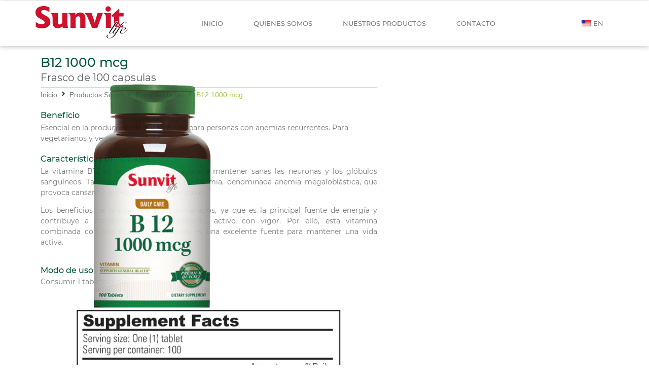

--- FILE ---
content_type: text/html; charset=UTF-8
request_url: https://www.sunvitlife.com/productos-sunvit/b12-1000-mcg/
body_size: 23745
content:
<!doctype html>
<html lang="es-ES" prefix="og: https://ogp.me/ns#">
<head>
	<meta charset="UTF-8">
	<meta name="viewport" content="width=device-width, initial-scale=1">
	<link rel="profile" href="https://gmpg.org/xfn/11">
	
<!-- Optimización para motores de búsqueda de Rank Math -  https://rankmath.com/ -->
<title>B12 1000 mcg - Sunvit Life</title>
<meta name="description" content="La vitamina B12 es un nutriente que ayuda a mantener sanas las neuronas y los glóbulos sanguíneos. También previene un tipo de anemia, denominada anemia"/>
<meta name="robots" content="index, follow, max-snippet:-1, max-video-preview:-1, max-image-preview:large"/>
<link rel="canonical" href="https://www.sunvitlife.com/productos-sunvit/b12-1000-mcg/" />
<meta property="og:locale" content="es_ES" />
<meta property="og:type" content="article" />
<meta property="og:title" content="B12 1000 mcg - Sunvit Life" />
<meta property="og:description" content="La vitamina B12 es un nutriente que ayuda a mantener sanas las neuronas y los glóbulos sanguíneos. También previene un tipo de anemia, denominada anemia" />
<meta property="og:url" content="https://www.sunvitlife.com/productos-sunvit/b12-1000-mcg/" />
<meta property="og:site_name" content="Sunvit Life" />
<meta property="og:updated_time" content="2022-02-25T15:50:47-03:00" />
<meta property="og:image" content="https://www.sunvitlife.com/wp-content/uploads/2021/09/SV-B12.png" />
<meta property="og:image:secure_url" content="https://www.sunvitlife.com/wp-content/uploads/2021/09/SV-B12.png" />
<meta property="og:image:width" content="300" />
<meta property="og:image:height" content="564" />
<meta property="og:image:alt" content="B12 1000 mcg" />
<meta property="og:image:type" content="image/png" />
<meta name="twitter:card" content="summary_large_image" />
<meta name="twitter:title" content="B12 1000 mcg - Sunvit Life" />
<meta name="twitter:description" content="La vitamina B12 es un nutriente que ayuda a mantener sanas las neuronas y los glóbulos sanguíneos. También previene un tipo de anemia, denominada anemia" />
<meta name="twitter:image" content="https://www.sunvitlife.com/wp-content/uploads/2021/09/SV-B12.png" />
<!-- /Plugin Rank Math WordPress SEO -->

<link rel="alternate" type="application/rss+xml" title="Sunvit Life &raquo; Feed" href="https://www.sunvitlife.com/feed/" />
<link rel="alternate" type="application/rss+xml" title="Sunvit Life &raquo; Feed de los comentarios" href="https://www.sunvitlife.com/comments/feed/" />
<link rel="alternate" title="oEmbed (JSON)" type="application/json+oembed" href="https://www.sunvitlife.com/wp-json/oembed/1.0/embed?url=https%3A%2F%2Fwww.sunvitlife.com%2Fproductos-sunvit%2Fb12-1000-mcg%2F" />
<link rel="alternate" title="oEmbed (XML)" type="text/xml+oembed" href="https://www.sunvitlife.com/wp-json/oembed/1.0/embed?url=https%3A%2F%2Fwww.sunvitlife.com%2Fproductos-sunvit%2Fb12-1000-mcg%2F&#038;format=xml" />
<style id='wp-img-auto-sizes-contain-inline-css'>
img:is([sizes=auto i],[sizes^="auto," i]){contain-intrinsic-size:3000px 1500px}
/*# sourceURL=wp-img-auto-sizes-contain-inline-css */
</style>

<link rel='stylesheet' id='hello-elementor-theme-style-css' href='https://www.sunvitlife.com/wp-content/themes/hello-elementor/assets/css/theme.css?ver=3.4.5' media='all' />
<link rel='stylesheet' id='jet-menu-hello-css' href='https://www.sunvitlife.com/wp-content/plugins/jet-menu/integration/themes/hello-elementor/assets/css/style.css?ver=2.4.18' media='all' />
<style id='wp-emoji-styles-inline-css'>

	img.wp-smiley, img.emoji {
		display: inline !important;
		border: none !important;
		box-shadow: none !important;
		height: 1em !important;
		width: 1em !important;
		margin: 0 0.07em !important;
		vertical-align: -0.1em !important;
		background: none !important;
		padding: 0 !important;
	}
/*# sourceURL=wp-emoji-styles-inline-css */
</style>
<link rel='stylesheet' id='wp-block-library-css' href='https://www.sunvitlife.com/wp-includes/css/dist/block-library/style.min.css?ver=6.9' media='all' />
<link rel='stylesheet' id='jet-engine-frontend-css' href='https://www.sunvitlife.com/wp-content/plugins/jet-engine/assets/css/frontend.css?ver=3.8.1.1' media='all' />
<style id='global-styles-inline-css'>
:root{--wp--preset--aspect-ratio--square: 1;--wp--preset--aspect-ratio--4-3: 4/3;--wp--preset--aspect-ratio--3-4: 3/4;--wp--preset--aspect-ratio--3-2: 3/2;--wp--preset--aspect-ratio--2-3: 2/3;--wp--preset--aspect-ratio--16-9: 16/9;--wp--preset--aspect-ratio--9-16: 9/16;--wp--preset--color--black: #000000;--wp--preset--color--cyan-bluish-gray: #abb8c3;--wp--preset--color--white: #ffffff;--wp--preset--color--pale-pink: #f78da7;--wp--preset--color--vivid-red: #cf2e2e;--wp--preset--color--luminous-vivid-orange: #ff6900;--wp--preset--color--luminous-vivid-amber: #fcb900;--wp--preset--color--light-green-cyan: #7bdcb5;--wp--preset--color--vivid-green-cyan: #00d084;--wp--preset--color--pale-cyan-blue: #8ed1fc;--wp--preset--color--vivid-cyan-blue: #0693e3;--wp--preset--color--vivid-purple: #9b51e0;--wp--preset--gradient--vivid-cyan-blue-to-vivid-purple: linear-gradient(135deg,rgb(6,147,227) 0%,rgb(155,81,224) 100%);--wp--preset--gradient--light-green-cyan-to-vivid-green-cyan: linear-gradient(135deg,rgb(122,220,180) 0%,rgb(0,208,130) 100%);--wp--preset--gradient--luminous-vivid-amber-to-luminous-vivid-orange: linear-gradient(135deg,rgb(252,185,0) 0%,rgb(255,105,0) 100%);--wp--preset--gradient--luminous-vivid-orange-to-vivid-red: linear-gradient(135deg,rgb(255,105,0) 0%,rgb(207,46,46) 100%);--wp--preset--gradient--very-light-gray-to-cyan-bluish-gray: linear-gradient(135deg,rgb(238,238,238) 0%,rgb(169,184,195) 100%);--wp--preset--gradient--cool-to-warm-spectrum: linear-gradient(135deg,rgb(74,234,220) 0%,rgb(151,120,209) 20%,rgb(207,42,186) 40%,rgb(238,44,130) 60%,rgb(251,105,98) 80%,rgb(254,248,76) 100%);--wp--preset--gradient--blush-light-purple: linear-gradient(135deg,rgb(255,206,236) 0%,rgb(152,150,240) 100%);--wp--preset--gradient--blush-bordeaux: linear-gradient(135deg,rgb(254,205,165) 0%,rgb(254,45,45) 50%,rgb(107,0,62) 100%);--wp--preset--gradient--luminous-dusk: linear-gradient(135deg,rgb(255,203,112) 0%,rgb(199,81,192) 50%,rgb(65,88,208) 100%);--wp--preset--gradient--pale-ocean: linear-gradient(135deg,rgb(255,245,203) 0%,rgb(182,227,212) 50%,rgb(51,167,181) 100%);--wp--preset--gradient--electric-grass: linear-gradient(135deg,rgb(202,248,128) 0%,rgb(113,206,126) 100%);--wp--preset--gradient--midnight: linear-gradient(135deg,rgb(2,3,129) 0%,rgb(40,116,252) 100%);--wp--preset--font-size--small: 13px;--wp--preset--font-size--medium: 20px;--wp--preset--font-size--large: 36px;--wp--preset--font-size--x-large: 42px;--wp--preset--spacing--20: 0.44rem;--wp--preset--spacing--30: 0.67rem;--wp--preset--spacing--40: 1rem;--wp--preset--spacing--50: 1.5rem;--wp--preset--spacing--60: 2.25rem;--wp--preset--spacing--70: 3.38rem;--wp--preset--spacing--80: 5.06rem;--wp--preset--shadow--natural: 6px 6px 9px rgba(0, 0, 0, 0.2);--wp--preset--shadow--deep: 12px 12px 50px rgba(0, 0, 0, 0.4);--wp--preset--shadow--sharp: 6px 6px 0px rgba(0, 0, 0, 0.2);--wp--preset--shadow--outlined: 6px 6px 0px -3px rgb(255, 255, 255), 6px 6px rgb(0, 0, 0);--wp--preset--shadow--crisp: 6px 6px 0px rgb(0, 0, 0);}:root { --wp--style--global--content-size: 800px;--wp--style--global--wide-size: 1200px; }:where(body) { margin: 0; }.wp-site-blocks > .alignleft { float: left; margin-right: 2em; }.wp-site-blocks > .alignright { float: right; margin-left: 2em; }.wp-site-blocks > .aligncenter { justify-content: center; margin-left: auto; margin-right: auto; }:where(.wp-site-blocks) > * { margin-block-start: 24px; margin-block-end: 0; }:where(.wp-site-blocks) > :first-child { margin-block-start: 0; }:where(.wp-site-blocks) > :last-child { margin-block-end: 0; }:root { --wp--style--block-gap: 24px; }:root :where(.is-layout-flow) > :first-child{margin-block-start: 0;}:root :where(.is-layout-flow) > :last-child{margin-block-end: 0;}:root :where(.is-layout-flow) > *{margin-block-start: 24px;margin-block-end: 0;}:root :where(.is-layout-constrained) > :first-child{margin-block-start: 0;}:root :where(.is-layout-constrained) > :last-child{margin-block-end: 0;}:root :where(.is-layout-constrained) > *{margin-block-start: 24px;margin-block-end: 0;}:root :where(.is-layout-flex){gap: 24px;}:root :where(.is-layout-grid){gap: 24px;}.is-layout-flow > .alignleft{float: left;margin-inline-start: 0;margin-inline-end: 2em;}.is-layout-flow > .alignright{float: right;margin-inline-start: 2em;margin-inline-end: 0;}.is-layout-flow > .aligncenter{margin-left: auto !important;margin-right: auto !important;}.is-layout-constrained > .alignleft{float: left;margin-inline-start: 0;margin-inline-end: 2em;}.is-layout-constrained > .alignright{float: right;margin-inline-start: 2em;margin-inline-end: 0;}.is-layout-constrained > .aligncenter{margin-left: auto !important;margin-right: auto !important;}.is-layout-constrained > :where(:not(.alignleft):not(.alignright):not(.alignfull)){max-width: var(--wp--style--global--content-size);margin-left: auto !important;margin-right: auto !important;}.is-layout-constrained > .alignwide{max-width: var(--wp--style--global--wide-size);}body .is-layout-flex{display: flex;}.is-layout-flex{flex-wrap: wrap;align-items: center;}.is-layout-flex > :is(*, div){margin: 0;}body .is-layout-grid{display: grid;}.is-layout-grid > :is(*, div){margin: 0;}body{padding-top: 0px;padding-right: 0px;padding-bottom: 0px;padding-left: 0px;}a:where(:not(.wp-element-button)){text-decoration: underline;}:root :where(.wp-element-button, .wp-block-button__link){background-color: #32373c;border-width: 0;color: #fff;font-family: inherit;font-size: inherit;font-style: inherit;font-weight: inherit;letter-spacing: inherit;line-height: inherit;padding-top: calc(0.667em + 2px);padding-right: calc(1.333em + 2px);padding-bottom: calc(0.667em + 2px);padding-left: calc(1.333em + 2px);text-decoration: none;text-transform: inherit;}.has-black-color{color: var(--wp--preset--color--black) !important;}.has-cyan-bluish-gray-color{color: var(--wp--preset--color--cyan-bluish-gray) !important;}.has-white-color{color: var(--wp--preset--color--white) !important;}.has-pale-pink-color{color: var(--wp--preset--color--pale-pink) !important;}.has-vivid-red-color{color: var(--wp--preset--color--vivid-red) !important;}.has-luminous-vivid-orange-color{color: var(--wp--preset--color--luminous-vivid-orange) !important;}.has-luminous-vivid-amber-color{color: var(--wp--preset--color--luminous-vivid-amber) !important;}.has-light-green-cyan-color{color: var(--wp--preset--color--light-green-cyan) !important;}.has-vivid-green-cyan-color{color: var(--wp--preset--color--vivid-green-cyan) !important;}.has-pale-cyan-blue-color{color: var(--wp--preset--color--pale-cyan-blue) !important;}.has-vivid-cyan-blue-color{color: var(--wp--preset--color--vivid-cyan-blue) !important;}.has-vivid-purple-color{color: var(--wp--preset--color--vivid-purple) !important;}.has-black-background-color{background-color: var(--wp--preset--color--black) !important;}.has-cyan-bluish-gray-background-color{background-color: var(--wp--preset--color--cyan-bluish-gray) !important;}.has-white-background-color{background-color: var(--wp--preset--color--white) !important;}.has-pale-pink-background-color{background-color: var(--wp--preset--color--pale-pink) !important;}.has-vivid-red-background-color{background-color: var(--wp--preset--color--vivid-red) !important;}.has-luminous-vivid-orange-background-color{background-color: var(--wp--preset--color--luminous-vivid-orange) !important;}.has-luminous-vivid-amber-background-color{background-color: var(--wp--preset--color--luminous-vivid-amber) !important;}.has-light-green-cyan-background-color{background-color: var(--wp--preset--color--light-green-cyan) !important;}.has-vivid-green-cyan-background-color{background-color: var(--wp--preset--color--vivid-green-cyan) !important;}.has-pale-cyan-blue-background-color{background-color: var(--wp--preset--color--pale-cyan-blue) !important;}.has-vivid-cyan-blue-background-color{background-color: var(--wp--preset--color--vivid-cyan-blue) !important;}.has-vivid-purple-background-color{background-color: var(--wp--preset--color--vivid-purple) !important;}.has-black-border-color{border-color: var(--wp--preset--color--black) !important;}.has-cyan-bluish-gray-border-color{border-color: var(--wp--preset--color--cyan-bluish-gray) !important;}.has-white-border-color{border-color: var(--wp--preset--color--white) !important;}.has-pale-pink-border-color{border-color: var(--wp--preset--color--pale-pink) !important;}.has-vivid-red-border-color{border-color: var(--wp--preset--color--vivid-red) !important;}.has-luminous-vivid-orange-border-color{border-color: var(--wp--preset--color--luminous-vivid-orange) !important;}.has-luminous-vivid-amber-border-color{border-color: var(--wp--preset--color--luminous-vivid-amber) !important;}.has-light-green-cyan-border-color{border-color: var(--wp--preset--color--light-green-cyan) !important;}.has-vivid-green-cyan-border-color{border-color: var(--wp--preset--color--vivid-green-cyan) !important;}.has-pale-cyan-blue-border-color{border-color: var(--wp--preset--color--pale-cyan-blue) !important;}.has-vivid-cyan-blue-border-color{border-color: var(--wp--preset--color--vivid-cyan-blue) !important;}.has-vivid-purple-border-color{border-color: var(--wp--preset--color--vivid-purple) !important;}.has-vivid-cyan-blue-to-vivid-purple-gradient-background{background: var(--wp--preset--gradient--vivid-cyan-blue-to-vivid-purple) !important;}.has-light-green-cyan-to-vivid-green-cyan-gradient-background{background: var(--wp--preset--gradient--light-green-cyan-to-vivid-green-cyan) !important;}.has-luminous-vivid-amber-to-luminous-vivid-orange-gradient-background{background: var(--wp--preset--gradient--luminous-vivid-amber-to-luminous-vivid-orange) !important;}.has-luminous-vivid-orange-to-vivid-red-gradient-background{background: var(--wp--preset--gradient--luminous-vivid-orange-to-vivid-red) !important;}.has-very-light-gray-to-cyan-bluish-gray-gradient-background{background: var(--wp--preset--gradient--very-light-gray-to-cyan-bluish-gray) !important;}.has-cool-to-warm-spectrum-gradient-background{background: var(--wp--preset--gradient--cool-to-warm-spectrum) !important;}.has-blush-light-purple-gradient-background{background: var(--wp--preset--gradient--blush-light-purple) !important;}.has-blush-bordeaux-gradient-background{background: var(--wp--preset--gradient--blush-bordeaux) !important;}.has-luminous-dusk-gradient-background{background: var(--wp--preset--gradient--luminous-dusk) !important;}.has-pale-ocean-gradient-background{background: var(--wp--preset--gradient--pale-ocean) !important;}.has-electric-grass-gradient-background{background: var(--wp--preset--gradient--electric-grass) !important;}.has-midnight-gradient-background{background: var(--wp--preset--gradient--midnight) !important;}.has-small-font-size{font-size: var(--wp--preset--font-size--small) !important;}.has-medium-font-size{font-size: var(--wp--preset--font-size--medium) !important;}.has-large-font-size{font-size: var(--wp--preset--font-size--large) !important;}.has-x-large-font-size{font-size: var(--wp--preset--font-size--x-large) !important;}
:root :where(.wp-block-pullquote){font-size: 1.5em;line-height: 1.6;}
/*# sourceURL=global-styles-inline-css */
</style>
<link rel='stylesheet' id='trp-language-switcher-style-css' href='https://www.sunvitlife.com/wp-content/plugins/translatepress-multilingual/assets/css/trp-language-switcher.css?ver=3.0.6' media='all' />
<style id='trp-language-switcher-style-inline-css'>
.trp-language-switcher > div {
    padding: 3px 5px 3px 5px;
    background-image: none;
    text-align: center;}
/*# sourceURL=trp-language-switcher-style-inline-css */
</style>
<link rel='stylesheet' id='hello-elementor-css' href='https://www.sunvitlife.com/wp-content/themes/hello-elementor/assets/css/reset.css?ver=3.4.5' media='all' />
<link rel='stylesheet' id='hello-elementor-header-footer-css' href='https://www.sunvitlife.com/wp-content/themes/hello-elementor/assets/css/header-footer.css?ver=3.4.5' media='all' />
<link rel='stylesheet' id='jet-menu-public-styles-css' href='https://www.sunvitlife.com/wp-content/plugins/jet-menu/assets/public/css/public.css?ver=2.4.18' media='all' />
<link rel='stylesheet' id='jet-theme-core-frontend-styles-css' href='https://www.sunvitlife.com/wp-content/plugins/jet-theme-core/assets/css/frontend.css?ver=2.3.1.1' media='all' />
<link rel='stylesheet' id='elementor-frontend-css' href='https://www.sunvitlife.com/wp-content/plugins/elementor/assets/css/frontend.min.css?ver=3.33.5' media='all' />
<style id='elementor-frontend-inline-css'>
.elementor-kit-5{--e-global-color-primary:#54595F;--e-global-color-secondary:#54595F;--e-global-color-text:#7A7A7A;--e-global-color-accent:#61CE70;--e-global-color-8b8a4e1:#DE0000;--e-global-color-3a25f10:#FFFFFF;--e-global-color-9b34555:#00563F;--e-global-color-66e96dc:#F0EFEC;--e-global-color-1853005:#9ACB42;--e-global-color-7a7dcbe:#FF5C2F;--e-global-color-cbedf3f:#252525;--e-global-color-6a76ad2:#E7E2D2;--e-global-color-8288a3b:#F4F4F4;--e-global-color-2052bd2:#760202;--e-global-color-baf4bb3:#C4C4C4;--e-global-color-62fc71b:#297825;--e-global-typography-primary-font-family:"Montserrat";--e-global-typography-primary-font-weight:600;--e-global-typography-secondary-font-family:"Montserrat";--e-global-typography-secondary-font-weight:400;--e-global-typography-text-font-family:"Montserrat";--e-global-typography-text-font-weight:400;--e-global-typography-accent-font-family:"Montserrat";--e-global-typography-accent-font-weight:500;font-size:14px;}.elementor-kit-5 e-page-transition{background-color:#FFBC7D;}.elementor-kit-5 h1{font-size:25px;}.elementor-kit-5 h2{font-size:20px;line-height:1.7em;}.elementor-kit-5 h4{color:var( --e-global-color-9b34555 );font-size:16px;font-weight:bold;line-height:1.2em;}.elementor-section.elementor-section-boxed > .elementor-container{max-width:1140px;}.e-con{--container-max-width:1140px;}.elementor-widget:not(:last-child){--kit-widget-spacing:4px;}.elementor-element{--widgets-spacing:4px 4px;--widgets-spacing-row:4px;--widgets-spacing-column:4px;}{}h1.entry-title{display:var(--page-title-display);}.site-header .site-branding{flex-direction:column;align-items:stretch;}.site-header{padding-inline-end:0px;padding-inline-start:0px;}.site-footer .site-branding{flex-direction:column;align-items:stretch;}@media(max-width:1024px){.elementor-section.elementor-section-boxed > .elementor-container{max-width:1024px;}.e-con{--container-max-width:1024px;}}@media(max-width:767px){.elementor-section.elementor-section-boxed > .elementor-container{max-width:767px;}.e-con{--container-max-width:767px;}}/* Start Custom Fonts CSS */@font-face {
	font-family: 'Montserrat';
	font-style: normal;
	font-weight: normal;
	font-display: auto;
	src: url('https://www.sunvitlife.com/wp-content/uploads/2021/09/Montserrat-Regular.ttf') format('truetype');
}
@font-face {
	font-family: 'Montserrat';
	font-style: normal;
	font-weight: 600;
	font-display: auto;
	src: url('https://www.sunvitlife.com/wp-content/uploads/2021/09/Montserrat-Medium.ttf') format('truetype');
}
@font-face {
	font-family: 'Montserrat';
	font-style: normal;
	font-weight: 700;
	font-display: auto;
	src: url('https://www.sunvitlife.com/wp-content/uploads/2021/09/Montserrat-SemiBold.ttf') format('truetype');
}
@font-face {
	font-family: 'Montserrat';
	font-style: normal;
	font-weight: 300;
	font-display: auto;
	src: url('https://www.sunvitlife.com/wp-content/uploads/2021/09/Montserrat-Light.ttf') format('truetype');
}
@font-face {
	font-family: 'Montserrat';
	font-style: normal;
	font-weight: bold;
	font-display: auto;
	src: url('https://www.sunvitlife.com/wp-content/uploads/2021/09/Montserrat-Bold.ttf') format('truetype');
}
/* End Custom Fonts CSS */
.elementor-2999 .elementor-element.elementor-element-ae2362c .elementor-repeater-item-7b5a7e9.jet-parallax-section__layout .jet-parallax-section__image{background-size:auto;}.elementor-bc-flex-widget .elementor-2999 .elementor-element.elementor-element-0bbaf0f.elementor-column .elementor-widget-wrap{align-items:center;}.elementor-2999 .elementor-element.elementor-element-0bbaf0f.elementor-column.elementor-element[data-element_type="column"] > .elementor-widget-wrap.elementor-element-populated{align-content:center;align-items:center;}.elementor-2999 .elementor-element.elementor-element-0bbaf0f.elementor-column > .elementor-widget-wrap{justify-content:space-between;}.elementor-2999 .elementor-element.elementor-element-0bbaf0f > .elementor-widget-wrap > .elementor-widget:not(.elementor-widget__width-auto):not(.elementor-widget__width-initial):not(:last-child):not(.elementor-absolute){--kit-widget-spacing:0px;}.elementor-2999 .elementor-element.elementor-element-0bbaf0f > .elementor-element-populated{margin:0px 0px 0px 0px;--e-column-margin-right:0px;--e-column-margin-left:0px;padding:0px 0px 0px 0px;}.elementor-widget-theme-site-logo .widget-image-caption{color:var( --e-global-color-text );font-family:var( --e-global-typography-text-font-family ), Sans-serif;font-weight:var( --e-global-typography-text-font-weight );}.elementor-2999 .elementor-element.elementor-element-5f84c17{width:auto;max-width:auto;margin:4px 0px calc(var(--kit-widget-spacing, 0px) + 4px) 0px;padding:0px 0px 0px 0px;z-index:1;}.elementor-2999 .elementor-element.elementor-element-5f84c17 img{width:182px;}.elementor-widget-nav-menu .elementor-nav-menu .elementor-item{font-family:var( --e-global-typography-primary-font-family ), Sans-serif;font-weight:var( --e-global-typography-primary-font-weight );}.elementor-widget-nav-menu .elementor-nav-menu--main .elementor-item{color:var( --e-global-color-text );fill:var( --e-global-color-text );}.elementor-widget-nav-menu .elementor-nav-menu--main .elementor-item:hover,
					.elementor-widget-nav-menu .elementor-nav-menu--main .elementor-item.elementor-item-active,
					.elementor-widget-nav-menu .elementor-nav-menu--main .elementor-item.highlighted,
					.elementor-widget-nav-menu .elementor-nav-menu--main .elementor-item:focus{color:var( --e-global-color-accent );fill:var( --e-global-color-accent );}.elementor-widget-nav-menu .elementor-nav-menu--main:not(.e--pointer-framed) .elementor-item:before,
					.elementor-widget-nav-menu .elementor-nav-menu--main:not(.e--pointer-framed) .elementor-item:after{background-color:var( --e-global-color-accent );}.elementor-widget-nav-menu .e--pointer-framed .elementor-item:before,
					.elementor-widget-nav-menu .e--pointer-framed .elementor-item:after{border-color:var( --e-global-color-accent );}.elementor-widget-nav-menu{--e-nav-menu-divider-color:var( --e-global-color-text );}.elementor-widget-nav-menu .elementor-nav-menu--dropdown .elementor-item, .elementor-widget-nav-menu .elementor-nav-menu--dropdown  .elementor-sub-item{font-family:var( --e-global-typography-accent-font-family ), Sans-serif;font-weight:var( --e-global-typography-accent-font-weight );}.elementor-2999 .elementor-element.elementor-element-8d7ca30{width:auto;max-width:auto;--e-nav-menu-horizontal-menu-item-margin:calc( 20px / 2 );}.elementor-2999 .elementor-element.elementor-element-8d7ca30 .elementor-nav-menu .elementor-item{font-family:"Montserrat", Sans-serif;font-size:13px;font-weight:600;text-transform:uppercase;}.elementor-2999 .elementor-element.elementor-element-8d7ca30 .elementor-nav-menu--main .elementor-item:hover,
					.elementor-2999 .elementor-element.elementor-element-8d7ca30 .elementor-nav-menu--main .elementor-item.elementor-item-active,
					.elementor-2999 .elementor-element.elementor-element-8d7ca30 .elementor-nav-menu--main .elementor-item.highlighted,
					.elementor-2999 .elementor-element.elementor-element-8d7ca30 .elementor-nav-menu--main .elementor-item:focus{color:var( --e-global-color-8b8a4e1 );fill:var( --e-global-color-8b8a4e1 );}.elementor-2999 .elementor-element.elementor-element-8d7ca30 .elementor-nav-menu--main .elementor-item.elementor-item-active{color:var( --e-global-color-8b8a4e1 );}.elementor-2999 .elementor-element.elementor-element-8d7ca30 .elementor-nav-menu--main:not(.elementor-nav-menu--layout-horizontal) .elementor-nav-menu > li:not(:last-child){margin-bottom:20px;}.elementor-2999 .elementor-element.elementor-element-da53230{width:auto;max-width:auto;--e-nav-menu-horizontal-menu-item-margin:calc( 40px / 2 );}.elementor-2999 .elementor-element.elementor-element-da53230 .elementor-nav-menu .elementor-item{font-family:"Montserrat", Sans-serif;font-size:13px;font-weight:600;text-transform:uppercase;}.elementor-2999 .elementor-element.elementor-element-da53230 .elementor-nav-menu--main .elementor-item:hover,
					.elementor-2999 .elementor-element.elementor-element-da53230 .elementor-nav-menu--main .elementor-item.elementor-item-active,
					.elementor-2999 .elementor-element.elementor-element-da53230 .elementor-nav-menu--main .elementor-item.highlighted,
					.elementor-2999 .elementor-element.elementor-element-da53230 .elementor-nav-menu--main .elementor-item:focus{color:var( --e-global-color-8b8a4e1 );fill:var( --e-global-color-8b8a4e1 );}.elementor-2999 .elementor-element.elementor-element-da53230 .elementor-nav-menu--main .elementor-item.elementor-item-active{color:var( --e-global-color-8b8a4e1 );}.elementor-2999 .elementor-element.elementor-element-da53230 .elementor-nav-menu--main:not(.elementor-nav-menu--layout-horizontal) .elementor-nav-menu > li:not(:last-child){margin-bottom:40px;}.elementor-2999 .elementor-element.elementor-element-ae2362c > .elementor-container{min-height:90px;}.elementor-2999 .elementor-element.elementor-element-ae2362c{box-shadow:0px 0px 10px 0px rgba(0, 0, 0, 0.3);margin-top:1px;margin-bottom:0px;z-index:6;}.elementor-2999 .elementor-element.elementor-element-a6e978a .elementor-repeater-item-15f2385.jet-parallax-section__layout .jet-parallax-section__image{background-size:auto;}.elementor-2999 .elementor-element.elementor-element-4472640{width:auto;max-width:auto;--e-nav-menu-horizontal-menu-item-margin:calc( 40px / 2 );}.elementor-2999 .elementor-element.elementor-element-4472640 .elementor-nav-menu .elementor-item{font-family:"Montserrat", Sans-serif;font-size:13px;font-weight:600;text-transform:uppercase;}.elementor-2999 .elementor-element.elementor-element-4472640 .elementor-nav-menu--main .elementor-item:hover,
					.elementor-2999 .elementor-element.elementor-element-4472640 .elementor-nav-menu--main .elementor-item.elementor-item-active,
					.elementor-2999 .elementor-element.elementor-element-4472640 .elementor-nav-menu--main .elementor-item.highlighted,
					.elementor-2999 .elementor-element.elementor-element-4472640 .elementor-nav-menu--main .elementor-item:focus{color:var( --e-global-color-8b8a4e1 );fill:var( --e-global-color-8b8a4e1 );}.elementor-2999 .elementor-element.elementor-element-4472640 .elementor-nav-menu--main .elementor-item.elementor-item-active{color:var( --e-global-color-8b8a4e1 );}.elementor-2999 .elementor-element.elementor-element-4472640 .elementor-nav-menu--main:not(.elementor-nav-menu--layout-horizontal) .elementor-nav-menu > li:not(:last-child){margin-bottom:40px;}.elementor-bc-flex-widget .elementor-2999 .elementor-element.elementor-element-bf8a3b2.elementor-column .elementor-widget-wrap{align-items:center;}.elementor-2999 .elementor-element.elementor-element-bf8a3b2.elementor-column.elementor-element[data-element_type="column"] > .elementor-widget-wrap.elementor-element-populated{align-content:center;align-items:center;}.elementor-2999 .elementor-element.elementor-element-bf8a3b2.elementor-column > .elementor-widget-wrap{justify-content:center;}.elementor-2999 .elementor-element.elementor-element-2fbd98d{width:auto;max-width:auto;z-index:1;}.elementor-2999 .elementor-element.elementor-element-2fbd98d img{width:182px;}.elementor-bc-flex-widget .elementor-2999 .elementor-element.elementor-element-75cec45.elementor-column .elementor-widget-wrap{align-items:center;}.elementor-2999 .elementor-element.elementor-element-75cec45.elementor-column.elementor-element[data-element_type="column"] > .elementor-widget-wrap.elementor-element-populated{align-content:center;align-items:center;}.elementor-2999 .elementor-element.elementor-element-75cec45.elementor-column > .elementor-widget-wrap{justify-content:flex-end;}.elementor-widget-icon.elementor-view-stacked .elementor-icon{background-color:var( --e-global-color-primary );}.elementor-widget-icon.elementor-view-framed .elementor-icon, .elementor-widget-icon.elementor-view-default .elementor-icon{color:var( --e-global-color-primary );border-color:var( --e-global-color-primary );}.elementor-widget-icon.elementor-view-framed .elementor-icon, .elementor-widget-icon.elementor-view-default .elementor-icon svg{fill:var( --e-global-color-primary );}.elementor-2999 .elementor-element.elementor-element-b706b25{width:auto;max-width:auto;}.elementor-2999 .elementor-element.elementor-element-b706b25 .elementor-icon-wrapper{text-align:right;}.elementor-2999 .elementor-element.elementor-element-b706b25.elementor-view-stacked .elementor-icon{background-color:#FFFFFF;}.elementor-2999 .elementor-element.elementor-element-b706b25.elementor-view-framed .elementor-icon, .elementor-2999 .elementor-element.elementor-element-b706b25.elementor-view-default .elementor-icon{color:#FFFFFF;border-color:#FFFFFF;}.elementor-2999 .elementor-element.elementor-element-b706b25.elementor-view-framed .elementor-icon, .elementor-2999 .elementor-element.elementor-element-b706b25.elementor-view-default .elementor-icon svg{fill:#FFFFFF;}.elementor-2999 .elementor-element.elementor-element-b706b25 .elementor-icon{font-size:39px;padding:6px;}.elementor-2999 .elementor-element.elementor-element-b706b25 .elementor-icon svg{height:39px;}.elementor-2999 .elementor-element.elementor-element-a6e978a:not(.elementor-motion-effects-element-type-background), .elementor-2999 .elementor-element.elementor-element-a6e978a > .elementor-motion-effects-container > .elementor-motion-effects-layer{background-color:var( --e-global-color-3a25f10 );}.elementor-2999 .elementor-element.elementor-element-a6e978a > .elementor-container{min-height:400px;}.elementor-2999 .elementor-element.elementor-element-a6e978a{box-shadow:0px 0px 10px 0px rgba(0, 0, 0, 0.27);transition:background 0.3s, border 0.3s, border-radius 0.3s, box-shadow 0.3s;}.elementor-2999 .elementor-element.elementor-element-a6e978a > .elementor-background-overlay{transition:background 0.3s, border-radius 0.3s, opacity 0.3s;}.elementor-theme-builder-content-area{height:400px;}.elementor-location-header:before, .elementor-location-footer:before{content:"";display:table;clear:both;}@media(max-width:1024px){.elementor-bc-flex-widget .elementor-2999 .elementor-element.elementor-element-b4200ae.elementor-column .elementor-widget-wrap{align-items:center;}.elementor-2999 .elementor-element.elementor-element-b4200ae.elementor-column.elementor-element[data-element_type="column"] > .elementor-widget-wrap.elementor-element-populated{align-content:center;align-items:center;}.elementor-2999 .elementor-element.elementor-element-b4200ae > .elementor-element-populated{margin:0px 0px 0px 0px;--e-column-margin-right:0px;--e-column-margin-left:0px;padding:0px 0px 0px 0px;}.elementor-2999 .elementor-element.elementor-element-2fbd98d img{width:146px;}.elementor-2999 .elementor-element.elementor-element-a6e978a > .elementor-container{min-height:70px;}}@media(max-width:767px){.elementor-2999 .elementor-element.elementor-element-b4200ae{width:25%;}.elementor-bc-flex-widget .elementor-2999 .elementor-element.elementor-element-b4200ae.elementor-column .elementor-widget-wrap{align-items:center;}.elementor-2999 .elementor-element.elementor-element-b4200ae.elementor-column.elementor-element[data-element_type="column"] > .elementor-widget-wrap.elementor-element-populated{align-content:center;align-items:center;}.elementor-2999 .elementor-element.elementor-element-b4200ae.elementor-column > .elementor-widget-wrap{justify-content:center;}.elementor-2999 .elementor-element.elementor-element-b4200ae > .elementor-widget-wrap > .elementor-widget:not(.elementor-widget__width-auto):not(.elementor-widget__width-initial):not(:last-child):not(.elementor-absolute){--kit-widget-spacing:0px;}.elementor-2999 .elementor-element.elementor-element-bf8a3b2{width:50%;}.elementor-bc-flex-widget .elementor-2999 .elementor-element.elementor-element-bf8a3b2.elementor-column .elementor-widget-wrap{align-items:flex-end;}.elementor-2999 .elementor-element.elementor-element-bf8a3b2.elementor-column.elementor-element[data-element_type="column"] > .elementor-widget-wrap.elementor-element-populated{align-content:flex-end;align-items:flex-end;}.elementor-2999 .elementor-element.elementor-element-2fbd98d img{width:78%;}.elementor-2999 .elementor-element.elementor-element-75cec45{width:25%;}.elementor-2999 .elementor-element.elementor-element-75cec45 > .elementor-element-populated{margin:0px 0px 0px 0px;--e-column-margin-right:0px;--e-column-margin-left:0px;padding:0px 20px 0px 0px;}.elementor-2999 .elementor-element.elementor-element-b706b25 .elementor-icon{font-size:30px;}.elementor-2999 .elementor-element.elementor-element-b706b25 .elementor-icon svg{height:30px;}.elementor-2999 .elementor-element.elementor-element-a6e978a > .elementor-container{min-height:70px;}.elementor-2999 .elementor-element.elementor-element-a6e978a{margin-top:1px;margin-bottom:0px;z-index:3;}}/* Start custom CSS for section, class: .elementor-element-ae2362c */.elementor-2999 .elementor-element.elementor-element-ae2362c.elementor-sticky--effects{
   background-color:
  rgba(255, 255, 255, 1)!important
  
}
/* rgba(70, 0, 175, */
 

.elementor-2999 .elementor-element.elementor-element-ae2362c{
   transition: background-color 1s ease !important;
}

.elementor-2999 .elementor-element.elementor-element-ae2362c.elementor-sticky--effects >.elementor-container{
   min-height: 90px;
}

.elementor-2999 .elementor-element.elementor-element-ae2362c > .elementor-container{
   transition: min-height 1s ease !important;
}/* End custom CSS */
.elementor-3702 .elementor-element.elementor-element-3960c27{--display:flex;--min-height:110px;--flex-direction:row;--container-widget-width:calc( ( 1 - var( --container-widget-flex-grow ) ) * 100% );--container-widget-height:100%;--container-widget-flex-grow:1;--container-widget-align-self:stretch;--flex-wrap-mobile:wrap;--align-items:stretch;--gap:0px 0px;--row-gap:0px;--column-gap:0px;border-style:solid;--border-style:solid;border-width:0px 0px 0px 0px;--border-top-width:0px;--border-right-width:0px;--border-bottom-width:0px;--border-left-width:0px;border-color:var( --e-global-color-text );--border-color:var( --e-global-color-text );--border-radius:0px 0px 0px 0px;box-shadow:0px -9px 10px -9px rgba(0, 0, 0, 0.22);--margin-top:20px;--margin-bottom:0px;--margin-left:0px;--margin-right:0px;--padding-top:0px;--padding-bottom:0px;--padding-left:0px;--padding-right:0px;}.elementor-3702 .elementor-element.elementor-element-3960c27:not(.elementor-motion-effects-element-type-background), .elementor-3702 .elementor-element.elementor-element-3960c27 > .elementor-motion-effects-container > .elementor-motion-effects-layer{background-color:#FFFFFF00;}.elementor-3702 .elementor-element.elementor-element-3960c27.e-con{--align-self:center;}.elementor-3702 .elementor-element.elementor-element-b614bf4{--display:flex;--flex-direction:column;--container-widget-width:100%;--container-widget-height:initial;--container-widget-flex-grow:0;--container-widget-align-self:initial;--flex-wrap-mobile:wrap;--justify-content:center;}.elementor-3702 .elementor-element.elementor-element-b614bf4.e-con{--flex-grow:0;--flex-shrink:0;}.elementor-widget-theme-site-logo .widget-image-caption{color:var( --e-global-color-text );font-family:var( --e-global-typography-text-font-family ), Sans-serif;font-weight:var( --e-global-typography-text-font-weight );}.elementor-3702 .elementor-element.elementor-element-85005a9{margin:0px 0px calc(var(--kit-widget-spacing, 0px) + 0px) 0px;padding:0px 0px 0px 0px;}.elementor-3702 .elementor-element.elementor-element-85005a9.elementor-element{--align-self:flex-start;}.elementor-3702 .elementor-element.elementor-element-85005a9 img{width:125px;}.elementor-3702 .elementor-element.elementor-element-9cf85dd{--display:flex;--flex-direction:column;--container-widget-width:100%;--container-widget-height:initial;--container-widget-flex-grow:0;--container-widget-align-self:initial;--flex-wrap-mobile:wrap;--justify-content:center;}.elementor-3702 .elementor-element.elementor-element-9cf85dd.e-con{--flex-grow:0;--flex-shrink:0;}.elementor-widget-icon-list .elementor-icon-list-item:not(:last-child):after{border-color:var( --e-global-color-text );}.elementor-widget-icon-list .elementor-icon-list-icon i{color:var( --e-global-color-primary );}.elementor-widget-icon-list .elementor-icon-list-icon svg{fill:var( --e-global-color-primary );}.elementor-widget-icon-list .elementor-icon-list-item > .elementor-icon-list-text, .elementor-widget-icon-list .elementor-icon-list-item > a{font-family:var( --e-global-typography-text-font-family ), Sans-serif;font-weight:var( --e-global-typography-text-font-weight );}.elementor-widget-icon-list .elementor-icon-list-text{color:var( --e-global-color-secondary );}.elementor-3702 .elementor-element.elementor-element-d72bfa8{margin:0px 0px calc(var(--kit-widget-spacing, 0px) + 0px) 0px;padding:0px 0px 0px 0px;--e-icon-list-icon-size:14px;--icon-vertical-offset:0px;}.elementor-3702 .elementor-element.elementor-element-d72bfa8.elementor-element{--align-self:center;}.elementor-3702 .elementor-element.elementor-element-d72bfa8 .elementor-icon-list-icon i{color:var( --e-global-color-8b8a4e1 );transition:color 0.3s;}.elementor-3702 .elementor-element.elementor-element-d72bfa8 .elementor-icon-list-icon svg{fill:var( --e-global-color-8b8a4e1 );transition:fill 0.3s;}.elementor-3702 .elementor-element.elementor-element-d72bfa8 .elementor-icon-list-item:hover .elementor-icon-list-text{color:var( --e-global-color-8b8a4e1 );}.elementor-3702 .elementor-element.elementor-element-d72bfa8 .elementor-icon-list-text{transition:color 0.3s;}.elementor-3702 .elementor-element.elementor-element-a6c11d4{--display:flex;--flex-direction:row;--container-widget-width:initial;--container-widget-height:100%;--container-widget-flex-grow:1;--container-widget-align-self:stretch;--flex-wrap-mobile:wrap;--justify-content:flex-end;--gap:0px 15px;--row-gap:0px;--column-gap:15px;}.elementor-widget-heading .elementor-heading-title{font-family:var( --e-global-typography-primary-font-family ), Sans-serif;font-weight:var( --e-global-typography-primary-font-weight );color:var( --e-global-color-primary );}.elementor-3702 .elementor-element.elementor-element-ebd509f{margin:0px 0px calc(var(--kit-widget-spacing, 0px) + 0px) 0px;padding:0px 0px 0px 0px;text-align:right;}.elementor-3702 .elementor-element.elementor-element-ebd509f.elementor-element{--align-self:center;}.elementor-3702 .elementor-element.elementor-element-ebd509f .elementor-heading-title{font-family:"Montserrat", Sans-serif;font-size:12px;font-weight:600;line-height:15px;color:var( --e-global-color-text );}.elementor-widget-image .widget-image-caption{color:var( --e-global-color-text );font-family:var( --e-global-typography-text-font-family ), Sans-serif;font-weight:var( --e-global-typography-text-font-weight );}.elementor-3702 .elementor-element.elementor-element-485ad21{margin:0px 0px calc(var(--kit-widget-spacing, 0px) + 0px) 0px;padding:0px 0px 0px 15px;border-style:solid;border-width:0px 0px 0px 1px;border-color:var( --e-global-color-text );border-radius:0px 0px 0px 0px;text-align:center;}.elementor-3702 .elementor-element.elementor-element-485ad21.elementor-element{--align-self:center;}.elementor-3702 .elementor-element.elementor-element-485ad21 img{width:110px;filter:brightness( 100% ) contrast( 100% ) saturate( 0% ) blur( 0px ) hue-rotate( 0deg );transition-duration:0.4s;}.elementor-3702 .elementor-element.elementor-element-485ad21:hover img{filter:brightness( 100% ) contrast( 100% ) saturate( 100% ) blur( 0px ) hue-rotate( 0deg );}.elementor-theme-builder-content-area{height:400px;}.elementor-location-header:before, .elementor-location-footer:before{content:"";display:table;clear:both;}@media(max-width:767px){.elementor-3702 .elementor-element.elementor-element-b614bf4{--align-items:center;--container-widget-width:calc( ( 1 - var( --container-widget-flex-grow ) ) * 100% );--margin-top:0px;--margin-bottom:0px;--margin-left:0px;--margin-right:0px;--padding-top:20px;--padding-bottom:5px;--padding-left:0px;--padding-right:0px;}.elementor-3702 .elementor-element.elementor-element-85005a9.elementor-element{--align-self:center;}.elementor-3702 .elementor-element.elementor-element-9cf85dd{--min-height:67px;--padding-top:0%;--padding-bottom:0%;--padding-left:10%;--padding-right:7%;}.elementor-3702 .elementor-element.elementor-element-d72bfa8{--e-icon-list-icon-size:19px;}.elementor-3702 .elementor-element.elementor-element-a6c11d4{--justify-content:center;--align-items:center;--container-widget-width:calc( ( 1 - var( --container-widget-flex-grow ) ) * 100% );--padding-top:0%;--padding-bottom:0%;--padding-left:10%;--padding-right:7%;}}@media(min-width:768px){.elementor-3702 .elementor-element.elementor-element-b614bf4{--width:20%;}.elementor-3702 .elementor-element.elementor-element-9cf85dd{--width:50%;}.elementor-3702 .elementor-element.elementor-element-a6c11d4{--width:30%;}}
.elementor-248 .elementor-element.elementor-element-39693d6{--display:flex;--flex-direction:row;--container-widget-width:initial;--container-widget-height:100%;--container-widget-flex-grow:1;--container-widget-align-self:stretch;--flex-wrap-mobile:wrap;--gap:0px 0px;--row-gap:0px;--column-gap:0px;}.elementor-248 .elementor-element.elementor-element-437879a{--display:flex;--flex-direction:column;--container-widget-width:100%;--container-widget-height:initial;--container-widget-flex-grow:0;--container-widget-align-self:initial;--flex-wrap-mobile:wrap;--gap:0px 0px;--row-gap:0px;--column-gap:0px;}.elementor-widget-heading .elementor-heading-title{font-family:var( --e-global-typography-primary-font-family ), Sans-serif;font-weight:var( --e-global-typography-primary-font-weight );color:var( --e-global-color-primary );}.elementor-248 .elementor-element.elementor-element-33569bf{margin:0px 0px calc(var(--kit-widget-spacing, 0px) + 0px) 0px;padding:0px 0px 0px 0px;text-align:left;}.elementor-248 .elementor-element.elementor-element-33569bf .elementor-heading-title{font-family:"Montserrat", Sans-serif;font-weight:600;color:var( --e-global-color-9b34555 );}.elementor-248 .elementor-element.elementor-element-5c3d2b2{margin:0px 0px calc(var(--kit-widget-spacing, 0px) + 0px) 0px;padding:0px 0px 0px 0px;text-align:left;}.elementor-248 .elementor-element.elementor-element-5c3d2b2 .elementor-heading-title{font-family:"Montserrat", Sans-serif;font-weight:400;}.elementor-widget-divider{--divider-color:var( --e-global-color-secondary );}.elementor-widget-divider .elementor-divider__text{color:var( --e-global-color-secondary );font-family:var( --e-global-typography-secondary-font-family ), Sans-serif;font-weight:var( --e-global-typography-secondary-font-weight );}.elementor-widget-divider.elementor-view-stacked .elementor-icon{background-color:var( --e-global-color-secondary );}.elementor-widget-divider.elementor-view-framed .elementor-icon, .elementor-widget-divider.elementor-view-default .elementor-icon{color:var( --e-global-color-secondary );border-color:var( --e-global-color-secondary );}.elementor-widget-divider.elementor-view-framed .elementor-icon, .elementor-widget-divider.elementor-view-default .elementor-icon svg{fill:var( --e-global-color-secondary );}.elementor-248 .elementor-element.elementor-element-211f210{--divider-border-style:solid;--divider-color:var( --e-global-color-8b8a4e1 );--divider-border-width:1px;}.elementor-248 .elementor-element.elementor-element-211f210 .elementor-divider-separator{width:100%;}.elementor-248 .elementor-element.elementor-element-211f210 .elementor-divider{padding-block-start:3px;padding-block-end:3px;}.elementor-248 .elementor-element.elementor-element-917b8e9 .jet-breadcrumbs__item-link{color:var( --e-global-color-text );}.elementor-248 .elementor-element.elementor-element-917b8e9 .jet-breadcrumbs__item-link:hover{color:var( --e-global-color-1853005 );}.elementor-248 .elementor-element.elementor-element-917b8e9 .jet-breadcrumbs__item-target{color:var( --e-global-color-1853005 );}.elementor-widget-image .widget-image-caption{color:var( --e-global-color-text );font-family:var( --e-global-typography-text-font-family ), Sans-serif;font-weight:var( --e-global-typography-text-font-weight );}.elementor-248 .elementor-element.elementor-element-1e9b9c7 img{width:280px;}.elementor-248 .elementor-element.elementor-element-bdb4150{width:auto;max-width:auto;top:0px;}body:not(.rtl) .elementor-248 .elementor-element.elementor-element-bdb4150{right:0px;}body.rtl .elementor-248 .elementor-element.elementor-element-bdb4150{left:0px;}.elementor-248 .elementor-element.elementor-element-bdb4150 img{width:202px;}.elementor-248 .elementor-element.elementor-element-c7934f3{width:auto;max-width:auto;margin:5px -2px calc(var(--kit-widget-spacing, 0px) + 0px) 0px;padding:0px 0px 0px 0px;top:0px;}body:not(.rtl) .elementor-248 .elementor-element.elementor-element-c7934f3{right:0px;}body.rtl .elementor-248 .elementor-element.elementor-element-c7934f3{left:0px;}.elementor-248 .elementor-element.elementor-element-c7934f3 img{width:50px;}.elementor-248 .elementor-element.elementor-element-290dfb2{margin:20px 0px calc(var(--kit-widget-spacing, 0px) + 5px) 0px;padding:0px 0px 0px 0px;}.elementor-248 .elementor-element.elementor-element-290dfb2 .elementor-heading-title{font-family:"Montserrat", Sans-serif;color:var( --e-global-color-9b34555 );}.elementor-widget-text-editor{font-family:var( --e-global-typography-text-font-family ), Sans-serif;font-weight:var( --e-global-typography-text-font-weight );color:var( --e-global-color-text );}.elementor-widget-text-editor.elementor-drop-cap-view-stacked .elementor-drop-cap{background-color:var( --e-global-color-primary );}.elementor-widget-text-editor.elementor-drop-cap-view-framed .elementor-drop-cap, .elementor-widget-text-editor.elementor-drop-cap-view-default .elementor-drop-cap{color:var( --e-global-color-primary );border-color:var( --e-global-color-primary );}.elementor-248 .elementor-element.elementor-element-16569ae{margin:0px 0px calc(var(--kit-widget-spacing, 0px) + 0px) 0px;padding:0px 0px 0px 0px;text-align:left;color:var( --e-global-color-text );}.elementor-248 .elementor-element.elementor-element-f8abb45{margin:20px 0px calc(var(--kit-widget-spacing, 0px) + 5px) 0px;padding:0px 0px 0px 0px;}.elementor-248 .elementor-element.elementor-element-f8abb45 .elementor-heading-title{font-family:"Montserrat", Sans-serif;color:var( --e-global-color-9b34555 );}.elementor-widget-theme-post-content{color:var( --e-global-color-text );font-family:var( --e-global-typography-text-font-family ), Sans-serif;font-weight:var( --e-global-typography-text-font-weight );}.elementor-248 .elementor-element.elementor-element-c1216e2{margin:0px 0px calc(var(--kit-widget-spacing, 0px) + 0px) 0px;padding:0px 0px 0px 0px;text-align:justify;}.elementor-248 .elementor-element.elementor-element-3ea1f10{margin:20px 0px calc(var(--kit-widget-spacing, 0px) + 5px) 0px;padding:0px 0px 0px 0px;}.elementor-248 .elementor-element.elementor-element-3ea1f10 .elementor-heading-title{font-family:"Montserrat", Sans-serif;color:var( --e-global-color-9b34555 );}.elementor-248 .elementor-element.elementor-element-f853f9c{margin:-2px 0px calc(var(--kit-widget-spacing, 0px) + 10px) 0px;padding:0px 0px 0px 0px;text-align:left;}.elementor-248 .elementor-element.elementor-element-1f85fab{width:var( --container-widget-width, 80% );max-width:80%;--container-widget-width:80%;--container-widget-flex-grow:0;}.elementor-248 .elementor-element.elementor-element-1f85fab > .elementor-widget-container{margin:30px 0px 0px 0px;padding:0px 0px 0px 0px;}.elementor-248 .elementor-element.elementor-element-1f85fab.elementor-element{--align-self:center;}.elementor-248 .elementor-element.elementor-element-1f85fab .jet-woo-product-gallery-slider .jet-woo-product-gallery__image{text-align:center;}.elementor-248 .elementor-element.elementor-element-1f85fab .jet-woo-product-gallery-slider .jet-swiper-nav{font-size:33px;}.elementor-248 .elementor-element.elementor-element-1f85fab .jet-woo-product-gallery-slider .jet-swiper-nav:hover{color:var( --e-global-color-8b8a4e1 );}.elementor-248 .elementor-element.elementor-element-1f85fab .jet-woo-product-gallery-slider .jet-swiper-nav.jet-swiper-button-prev{top:50%;bottom:auto;transform:translate(0,-50%);right:auto;left:-20px;}.elementor-248 .elementor-element.elementor-element-1f85fab .jet-woo-product-gallery-slider .jet-swiper-nav.jet-swiper-button-next{top:50%;bottom:auto;transform:translate(0,-50%);left:auto;right:-20px;}.elementor-248 .elementor-element.elementor-element-1f85fab .jet-woo-swiper-horizontal .swiper-pagination{bottom:-25px;top:auto;}.elementor-248 .elementor-element.elementor-element-d660cbd{--display:flex;--margin-top:50px;--margin-bottom:0px;--margin-left:0px;--margin-right:0px;--padding-top:6%;--padding-bottom:6%;--padding-left:6%;--padding-right:6%;}.elementor-248 .elementor-element.elementor-element-d660cbd:not(.elementor-motion-effects-element-type-background), .elementor-248 .elementor-element.elementor-element-d660cbd > .elementor-motion-effects-container > .elementor-motion-effects-layer{background-color:#F0EFEC;}.elementor-248 .elementor-element.elementor-element-e1b6252{margin:0px 0px calc(var(--kit-widget-spacing, 0px) + 0px) 0px;padding:0px 0px 0px 0px;}.elementor-248 .elementor-element.elementor-element-e1b6252 .elementor-heading-title{font-family:"Montserrat", Sans-serif;color:var( --e-global-color-9b34555 );}.elementor-248 .elementor-element.elementor-element-87a3c20{margin:0px 0px calc(var(--kit-widget-spacing, 0px) + 0px) 0px;padding:0px 0px 0px 0px;text-align:justify;}.elementor-widget-post-navigation span.post-navigation__prev--label{color:var( --e-global-color-text );}.elementor-widget-post-navigation span.post-navigation__next--label{color:var( --e-global-color-text );}.elementor-widget-post-navigation span.post-navigation__prev--label, .elementor-widget-post-navigation span.post-navigation__next--label{font-family:var( --e-global-typography-secondary-font-family ), Sans-serif;font-weight:var( --e-global-typography-secondary-font-weight );}.elementor-widget-post-navigation span.post-navigation__prev--title, .elementor-widget-post-navigation span.post-navigation__next--title{color:var( --e-global-color-secondary );font-family:var( --e-global-typography-secondary-font-family ), Sans-serif;font-weight:var( --e-global-typography-secondary-font-weight );}.elementor-248 .elementor-element.elementor-element-87fdf39{margin:15px 0px calc(var(--kit-widget-spacing, 0px) + 0px) 0px;padding:0px 0px 0px 0px;}.elementor-248 .elementor-element.elementor-element-87fdf39 span.post-navigation__prev--label, .elementor-248 .elementor-element.elementor-element-87fdf39 span.post-navigation__next--label{font-family:"Montserrat", Sans-serif;font-size:14px;font-weight:400;}.elementor-248 .elementor-element.elementor-element-87fdf39 span.post-navigation__prev--title:hover, .elementor-248 .elementor-element.elementor-element-87fdf39 span.post-navigation__next--title:hover{color:var( --e-global-color-1853005 );}.elementor-248 .elementor-element.elementor-element-87fdf39 span.post-navigation__prev--title, .elementor-248 .elementor-element.elementor-element-87fdf39 span.post-navigation__next--title{font-family:"Montserrat", Sans-serif;font-size:14px;font-weight:400;}.elementor-248 .elementor-element.elementor-element-87fdf39 .elementor-post-navigation__link a {gap:1px;}.elementor-248 .elementor-element.elementor-element-87fdf39 .elementor-post-navigation{padding:0px 0;}.elementor-248 .elementor-element.elementor-element-5bccb54{--display:flex;--flex-direction:column;--container-widget-width:100%;--container-widget-height:initial;--container-widget-flex-grow:0;--container-widget-align-self:initial;--flex-wrap-mobile:wrap;}.elementor-248 .elementor-element.elementor-element-65f241a img{width:280px;}.elementor-248 .elementor-element.elementor-element-8767e7c{width:auto;max-width:auto;}.elementor-248 .elementor-element.elementor-element-8767e7c img{width:202px;}@media(min-width:768px){.elementor-248 .elementor-element.elementor-element-437879a{--width:60%;}.elementor-248 .elementor-element.elementor-element-5bccb54{--width:40%;}}@media(max-width:767px){.elementor-248 .elementor-element.elementor-element-39693d6{--padding-top:8%;--padding-bottom:8%;--padding-left:8%;--padding-right:8%;}.elementor-248 .elementor-element.elementor-element-437879a{--margin-top:0px;--margin-bottom:0px;--margin-left:0px;--margin-right:0px;--padding-top:0px;--padding-bottom:0px;--padding-left:0px;--padding-right:0px;}.elementor-248 .elementor-element.elementor-element-33569bf .elementor-heading-title{font-size:27px;}.elementor-248 .elementor-element.elementor-element-5c3d2b2 .elementor-heading-title{font-size:16px;}.elementor-248 .elementor-element.elementor-element-1e9b9c7{width:auto;max-width:auto;margin:0px 0px calc(var(--kit-widget-spacing, 0px) + 0px) 35px;padding:0px 0px 0px 0px;}.elementor-248 .elementor-element.elementor-element-1e9b9c7.elementor-element{--align-self:flex-start;}.elementor-248 .elementor-element.elementor-element-1e9b9c7 img{width:160px;}.elementor-248 .elementor-element.elementor-element-bdb4150{margin:0px 0px calc(var(--kit-widget-spacing, 0px) + 0px) 0px;padding:0px 0px 0px 0px;top:321px;}.elementor-248 .elementor-element.elementor-element-bdb4150.elementor-element{--align-self:center;}body:not(.rtl) .elementor-248 .elementor-element.elementor-element-bdb4150{right:11px;}body.rtl .elementor-248 .elementor-element.elementor-element-bdb4150{left:11px;}.elementor-248 .elementor-element.elementor-element-bdb4150 img{width:125px;}.elementor-248 .elementor-element.elementor-element-c7934f3{margin:0px 0px calc(var(--kit-widget-spacing, 0px) + 0px) 0px;top:145px;}body:not(.rtl) .elementor-248 .elementor-element.elementor-element-c7934f3{right:37px;}body.rtl .elementor-248 .elementor-element.elementor-element-c7934f3{left:37px;}.elementor-248 .elementor-element.elementor-element-c7934f3 img{width:76px;}.elementor-248 .elementor-element.elementor-element-290dfb2 .elementor-heading-title{font-size:18px;}.elementor-248 .elementor-element.elementor-element-f8abb45 .elementor-heading-title{font-size:18px;}.elementor-248 .elementor-element.elementor-element-3ea1f10 .elementor-heading-title{font-size:18px;}.elementor-248 .elementor-element.elementor-element-d660cbd{--margin-top:35px;--margin-bottom:25px;--margin-left:0px;--margin-right:0px;--padding-top:6%;--padding-bottom:6%;--padding-left:6%;--padding-right:6%;}.elementor-248 .elementor-element.elementor-element-e1b6252{text-align:center;}.elementor-248 .elementor-element.elementor-element-87fdf39 span.post-navigation__prev--label, .elementor-248 .elementor-element.elementor-element-87fdf39 span.post-navigation__next--label{font-size:12px;}.elementor-248 .elementor-element.elementor-element-87fdf39 span.post-navigation__prev--title, .elementor-248 .elementor-element.elementor-element-87fdf39 span.post-navigation__next--title{font-size:13px;}.elementor-248 .elementor-element.elementor-element-87fdf39 .post-navigation__arrow-wrapper{font-size:26px;}.elementor-248 .elementor-element.elementor-element-5bccb54{--margin-top:0px;--margin-bottom:0px;--margin-left:0px;--margin-right:0px;--padding-top:0px;--padding-bottom:0px;--padding-left:0px;--padding-right:0px;}.elementor-248 .elementor-element.elementor-element-65f241a img{width:200px;}.elementor-248 .elementor-element.elementor-element-8767e7c img{width:171px;}}/* Start custom CSS for jet-woo-product-gallery-slider, class: .elementor-element-1f85fab */.elementor-248 .elementor-element.elementor-element-1f85fab .jet-woo-product-gallery__content{
    color:#ffffff;
}/* End custom CSS */
/* Start Custom Fonts CSS */@font-face {
	font-family: 'Montserrat';
	font-style: normal;
	font-weight: normal;
	font-display: auto;
	src: url('https://www.sunvitlife.com/wp-content/uploads/2021/09/Montserrat-Regular.ttf') format('truetype');
}
@font-face {
	font-family: 'Montserrat';
	font-style: normal;
	font-weight: 600;
	font-display: auto;
	src: url('https://www.sunvitlife.com/wp-content/uploads/2021/09/Montserrat-Medium.ttf') format('truetype');
}
@font-face {
	font-family: 'Montserrat';
	font-style: normal;
	font-weight: 700;
	font-display: auto;
	src: url('https://www.sunvitlife.com/wp-content/uploads/2021/09/Montserrat-SemiBold.ttf') format('truetype');
}
@font-face {
	font-family: 'Montserrat';
	font-style: normal;
	font-weight: 300;
	font-display: auto;
	src: url('https://www.sunvitlife.com/wp-content/uploads/2021/09/Montserrat-Light.ttf') format('truetype');
}
@font-face {
	font-family: 'Montserrat';
	font-style: normal;
	font-weight: bold;
	font-display: auto;
	src: url('https://www.sunvitlife.com/wp-content/uploads/2021/09/Montserrat-Bold.ttf') format('truetype');
}
/* End Custom Fonts CSS */
.elementor-1221 .elementor-element.elementor-element-3070394 .elementor-repeater-item-8634649.jet-parallax-section__layout .jet-parallax-section__image{background-size:auto;}.elementor-bc-flex-widget .elementor-1221 .elementor-element.elementor-element-86b779c.elementor-column .elementor-widget-wrap{align-items:center;}.elementor-1221 .elementor-element.elementor-element-86b779c.elementor-column.elementor-element[data-element_type="column"] > .elementor-widget-wrap.elementor-element-populated{align-content:center;align-items:center;}.elementor-widget-theme-site-logo .widget-image-caption{color:var( --e-global-color-text );font-family:var( --e-global-typography-text-font-family ), Sans-serif;font-weight:var( --e-global-typography-text-font-weight );}.elementor-1221 .elementor-element.elementor-element-0e25e7f img{width:147px;}.elementor-widget-nav-menu .elementor-nav-menu .elementor-item{font-family:var( --e-global-typography-primary-font-family ), Sans-serif;font-weight:var( --e-global-typography-primary-font-weight );}.elementor-widget-nav-menu .elementor-nav-menu--main .elementor-item{color:var( --e-global-color-text );fill:var( --e-global-color-text );}.elementor-widget-nav-menu .elementor-nav-menu--main .elementor-item:hover,
					.elementor-widget-nav-menu .elementor-nav-menu--main .elementor-item.elementor-item-active,
					.elementor-widget-nav-menu .elementor-nav-menu--main .elementor-item.highlighted,
					.elementor-widget-nav-menu .elementor-nav-menu--main .elementor-item:focus{color:var( --e-global-color-accent );fill:var( --e-global-color-accent );}.elementor-widget-nav-menu .elementor-nav-menu--main:not(.e--pointer-framed) .elementor-item:before,
					.elementor-widget-nav-menu .elementor-nav-menu--main:not(.e--pointer-framed) .elementor-item:after{background-color:var( --e-global-color-accent );}.elementor-widget-nav-menu .e--pointer-framed .elementor-item:before,
					.elementor-widget-nav-menu .e--pointer-framed .elementor-item:after{border-color:var( --e-global-color-accent );}.elementor-widget-nav-menu{--e-nav-menu-divider-color:var( --e-global-color-text );}.elementor-widget-nav-menu .elementor-nav-menu--dropdown .elementor-item, .elementor-widget-nav-menu .elementor-nav-menu--dropdown  .elementor-sub-item{font-family:var( --e-global-typography-accent-font-family ), Sans-serif;font-weight:var( --e-global-typography-accent-font-weight );}.elementor-1221 .elementor-element.elementor-element-8d4af3f .elementor-nav-menu--dropdown{background-color:#02010100;}.elementor-1221 .elementor-element.elementor-element-8d4af3f .elementor-nav-menu--dropdown a:hover,
					.elementor-1221 .elementor-element.elementor-element-8d4af3f .elementor-nav-menu--dropdown a:focus,
					.elementor-1221 .elementor-element.elementor-element-8d4af3f .elementor-nav-menu--dropdown a.elementor-item-active,
					.elementor-1221 .elementor-element.elementor-element-8d4af3f .elementor-nav-menu--dropdown a.highlighted,
					.elementor-1221 .elementor-element.elementor-element-8d4af3f .elementor-menu-toggle:hover,
					.elementor-1221 .elementor-element.elementor-element-8d4af3f .elementor-menu-toggle:focus{color:var( --e-global-color-8b8a4e1 );}.elementor-1221 .elementor-element.elementor-element-8d4af3f .elementor-nav-menu--dropdown a:hover,
					.elementor-1221 .elementor-element.elementor-element-8d4af3f .elementor-nav-menu--dropdown a:focus,
					.elementor-1221 .elementor-element.elementor-element-8d4af3f .elementor-nav-menu--dropdown a.elementor-item-active,
					.elementor-1221 .elementor-element.elementor-element-8d4af3f .elementor-nav-menu--dropdown a.highlighted{background-color:#DE000000;}.elementor-1221 .elementor-element.elementor-element-8d4af3f .elementor-nav-menu--dropdown a.elementor-item-active{color:var( --e-global-color-8b8a4e1 );}.elementor-1221 .elementor-element.elementor-element-8d4af3f .elementor-nav-menu--dropdown .elementor-item, .elementor-1221 .elementor-element.elementor-element-8d4af3f .elementor-nav-menu--dropdown  .elementor-sub-item{font-family:"Montserrat", Sans-serif;font-weight:600;text-transform:uppercase;}.elementor-1221 .elementor-element.elementor-element-3070394 > .elementor-container{min-height:100vh;}#elementor-popup-modal-1221 .dialog-widget-content{animation-duration:0.5s;box-shadow:2px 8px 23px 3px rgba(0,0,0,0.2);}#elementor-popup-modal-1221{background-color:rgba(0,0,0,.8);justify-content:flex-end;align-items:flex-start;pointer-events:all;}#elementor-popup-modal-1221 .dialog-message{width:70vw;height:auto;}#elementor-popup-modal-1221 .dialog-close-button{display:flex;}
/*# sourceURL=elementor-frontend-inline-css */
</style>
<link rel='stylesheet' id='widget-image-css' href='https://www.sunvitlife.com/wp-content/plugins/elementor/assets/css/widget-image.min.css?ver=3.33.5' media='all' />
<link rel='stylesheet' id='widget-nav-menu-css' href='https://www.sunvitlife.com/wp-content/plugins/elementor-pro/assets/css/widget-nav-menu.min.css?ver=3.33.2' media='all' />
<link rel='stylesheet' id='e-sticky-css' href='https://www.sunvitlife.com/wp-content/plugins/elementor-pro/assets/css/modules/sticky.min.css?ver=3.33.2' media='all' />
<link rel='stylesheet' id='widget-icon-list-css' href='https://www.sunvitlife.com/wp-content/plugins/elementor/assets/css/widget-icon-list.min.css?ver=3.33.5' media='all' />
<link rel='stylesheet' id='widget-heading-css' href='https://www.sunvitlife.com/wp-content/plugins/elementor/assets/css/widget-heading.min.css?ver=3.33.5' media='all' />
<link rel='stylesheet' id='widget-divider-css' href='https://www.sunvitlife.com/wp-content/plugins/elementor/assets/css/widget-divider.min.css?ver=3.33.5' media='all' />
<link rel='stylesheet' id='e-animation-fadeIn-css' href='https://www.sunvitlife.com/wp-content/plugins/elementor/assets/lib/animations/styles/fadeIn.min.css?ver=3.33.5' media='all' />
<link rel='stylesheet' id='e-animation-bounceIn-css' href='https://www.sunvitlife.com/wp-content/plugins/elementor/assets/lib/animations/styles/bounceIn.min.css?ver=3.33.5' media='all' />
<link rel='stylesheet' id='mediaelement-css' href='https://www.sunvitlife.com/wp-includes/js/mediaelement/mediaelementplayer-legacy.min.css?ver=4.2.17' media='all' />
<link rel='stylesheet' id='photoswipe-css' href='https://www.sunvitlife.com/wp-content/plugins/jet-woo-product-gallery/assets/lib/photoswipe/css/photoswipe.min.css?ver=2.2.4' media='all' />
<link rel='stylesheet' id='photoswipe-default-skin-css' href='https://www.sunvitlife.com/wp-content/plugins/jet-woo-product-gallery/assets/lib/photoswipe/css/default-skin/default-skin.min.css?ver=2.2.4' media='all' />
<link rel='stylesheet' id='jet-gallery-frontend-css' href='https://www.sunvitlife.com/wp-content/plugins/jet-woo-product-gallery/assets/css/frontend.css?ver=2.2.4' media='all' />
<link rel='stylesheet' id='jet-gallery-widget-gallery-slider-css' href='https://www.sunvitlife.com/wp-content/plugins/jet-woo-product-gallery/assets/css/widgets/gallery-slider.css?ver=2.2.4' media='all' />
<link rel='stylesheet' id='widget-post-navigation-css' href='https://www.sunvitlife.com/wp-content/plugins/elementor-pro/assets/css/widget-post-navigation.min.css?ver=3.33.2' media='all' />
<link rel='stylesheet' id='e-motion-fx-css' href='https://www.sunvitlife.com/wp-content/plugins/elementor-pro/assets/css/modules/motion-fx.min.css?ver=3.33.2' media='all' />
<link rel='stylesheet' id='e-animation-fadeInRight-css' href='https://www.sunvitlife.com/wp-content/plugins/elementor/assets/lib/animations/styles/fadeInRight.min.css?ver=3.33.5' media='all' />
<link rel='stylesheet' id='e-popup-css' href='https://www.sunvitlife.com/wp-content/plugins/elementor-pro/assets/css/conditionals/popup.min.css?ver=3.33.2' media='all' />
<link rel='stylesheet' id='jet-blocks-css' href='https://www.sunvitlife.com/wp-content/uploads/elementor/css/custom-jet-blocks.css?ver=1.3.22' media='all' />
<link rel='stylesheet' id='jet-tabs-frontend-css' href='https://www.sunvitlife.com/wp-content/plugins/jet-tabs/assets/css/jet-tabs-frontend.css?ver=2.2.12.1' media='all' />
<link rel='stylesheet' id='swiper-css' href='https://www.sunvitlife.com/wp-content/plugins/elementor/assets/lib/swiper/v8/css/swiper.min.css?ver=8.4.5' media='all' />
<link rel='stylesheet' id='font-awesome-5-all-css' href='https://www.sunvitlife.com/wp-content/plugins/elementor/assets/lib/font-awesome/css/all.min.css?ver=4.11.58' media='all' />
<link rel='stylesheet' id='font-awesome-4-shim-css' href='https://www.sunvitlife.com/wp-content/plugins/elementor/assets/lib/font-awesome/css/v4-shims.min.css?ver=3.33.5' media='all' />
<link rel='stylesheet' id='hello-elementor-child-style-css' href='https://www.sunvitlife.com/wp-content/themes/hello-theme-child-master/style.css?ver=1.0.0' media='all' />
<link rel='stylesheet' id='jquery-chosen-css' href='https://www.sunvitlife.com/wp-content/plugins/jet-search/assets/lib/chosen/chosen.min.css?ver=1.8.7' media='all' />
<link rel='stylesheet' id='jet-search-css' href='https://www.sunvitlife.com/wp-content/plugins/jet-search/assets/css/jet-search.css?ver=3.5.16.1' media='all' />
<script src="https://www.sunvitlife.com/wp-includes/js/jquery/jquery.min.js?ver=3.7.1" id="jquery-core-js"></script>
<script src="https://www.sunvitlife.com/wp-includes/js/jquery/jquery-migrate.min.js?ver=3.4.1" id="jquery-migrate-js"></script>
<script src="https://www.sunvitlife.com/wp-includes/js/imagesloaded.min.js?ver=6.9" id="imagesLoaded-js"></script>
<script src="https://www.sunvitlife.com/wp-content/plugins/elementor/assets/lib/font-awesome/js/v4-shims.min.js?ver=3.33.5" id="font-awesome-4-shim-js"></script>
<link rel="https://api.w.org/" href="https://www.sunvitlife.com/wp-json/" /><link rel="alternate" title="JSON" type="application/json" href="https://www.sunvitlife.com/wp-json/wp/v2/productos-sunvit/2089" /><link rel="EditURI" type="application/rsd+xml" title="RSD" href="https://www.sunvitlife.com/xmlrpc.php?rsd" />
<meta name="generator" content="WordPress 6.9" />
<link rel='shortlink' href='https://www.sunvitlife.com/?p=2089' />
<link rel="alternate" hreflang="es-ES" href="https://www.sunvitlife.com/productos-sunvit/b12-1000-mcg/"/>
<link rel="alternate" hreflang="en-US" href="https://www.sunvitlife.com/en/productos-sunvit/b12-1000-mcg/"/>
<link rel="alternate" hreflang="es" href="https://www.sunvitlife.com/productos-sunvit/b12-1000-mcg/"/>
<link rel="alternate" hreflang="en" href="https://www.sunvitlife.com/en/productos-sunvit/b12-1000-mcg/"/>
<meta name="generator" content="Elementor 3.33.5; features: e_font_icon_svg, additional_custom_breakpoints; settings: css_print_method-internal, google_font-enabled, font_display-auto">
			<style>
				.e-con.e-parent:nth-of-type(n+4):not(.e-lazyloaded):not(.e-no-lazyload),
				.e-con.e-parent:nth-of-type(n+4):not(.e-lazyloaded):not(.e-no-lazyload) * {
					background-image: none !important;
				}
				@media screen and (max-height: 1024px) {
					.e-con.e-parent:nth-of-type(n+3):not(.e-lazyloaded):not(.e-no-lazyload),
					.e-con.e-parent:nth-of-type(n+3):not(.e-lazyloaded):not(.e-no-lazyload) * {
						background-image: none !important;
					}
				}
				@media screen and (max-height: 640px) {
					.e-con.e-parent:nth-of-type(n+2):not(.e-lazyloaded):not(.e-no-lazyload),
					.e-con.e-parent:nth-of-type(n+2):not(.e-lazyloaded):not(.e-no-lazyload) * {
						background-image: none !important;
					}
				}
			</style>
			<link rel="icon" href="https://www.sunvitlife.com/wp-content/uploads/2021/09/icon-1-150x150.jpg" sizes="32x32" />
<link rel="icon" href="https://www.sunvitlife.com/wp-content/uploads/2021/09/icon-1.jpg" sizes="192x192" />
<link rel="apple-touch-icon" href="https://www.sunvitlife.com/wp-content/uploads/2021/09/icon-1.jpg" />
<meta name="msapplication-TileImage" content="https://www.sunvitlife.com/wp-content/uploads/2021/09/icon-1.jpg" />
</head>
<body class="wp-singular productos-sunvit-template-default single single-productos-sunvit postid-2089 wp-custom-logo wp-embed-responsive wp-theme-hello-elementor wp-child-theme-hello-theme-child-master translatepress-es_ES hello-elementor-default jet-mega-menu-location elementor-default elementor-template-full-width elementor-kit-5 elementor-page-248">


<a class="skip-link screen-reader-text" href="#content">Ir al contenido</a>

		<header data-elementor-type="header" data-elementor-id="2999" class="elementor elementor-2999 elementor-location-header" data-elementor-post-type="elementor_library">
					<section class="elementor-section elementor-top-section elementor-element elementor-element-ae2362c elementor-section-height-min-height elementor-section-items-stretch elementor-hidden-tablet elementor-hidden-mobile elementor-section-boxed elementor-section-height-default" data-id="ae2362c" data-element_type="section" data-settings="{&quot;jet_parallax_layout_list&quot;:[{&quot;jet_parallax_layout_image&quot;:{&quot;url&quot;:&quot;&quot;,&quot;id&quot;:&quot;&quot;,&quot;size&quot;:&quot;&quot;},&quot;_id&quot;:&quot;7b5a7e9&quot;,&quot;jet_parallax_layout_image_tablet&quot;:{&quot;url&quot;:&quot;&quot;,&quot;id&quot;:&quot;&quot;,&quot;size&quot;:&quot;&quot;},&quot;jet_parallax_layout_image_mobile&quot;:{&quot;url&quot;:&quot;&quot;,&quot;id&quot;:&quot;&quot;,&quot;size&quot;:&quot;&quot;},&quot;jet_parallax_layout_speed&quot;:{&quot;unit&quot;:&quot;%&quot;,&quot;size&quot;:50,&quot;sizes&quot;:[]},&quot;jet_parallax_layout_type&quot;:&quot;scroll&quot;,&quot;jet_parallax_layout_direction&quot;:&quot;1&quot;,&quot;jet_parallax_layout_fx_direction&quot;:null,&quot;jet_parallax_layout_z_index&quot;:&quot;&quot;,&quot;jet_parallax_layout_bg_x&quot;:50,&quot;jet_parallax_layout_bg_x_tablet&quot;:&quot;&quot;,&quot;jet_parallax_layout_bg_x_mobile&quot;:&quot;&quot;,&quot;jet_parallax_layout_bg_y&quot;:50,&quot;jet_parallax_layout_bg_y_tablet&quot;:&quot;&quot;,&quot;jet_parallax_layout_bg_y_mobile&quot;:&quot;&quot;,&quot;jet_parallax_layout_bg_size&quot;:&quot;auto&quot;,&quot;jet_parallax_layout_bg_size_tablet&quot;:&quot;&quot;,&quot;jet_parallax_layout_bg_size_mobile&quot;:&quot;&quot;,&quot;jet_parallax_layout_animation_prop&quot;:&quot;transform&quot;,&quot;jet_parallax_layout_on&quot;:[&quot;desktop&quot;,&quot;tablet&quot;]}],&quot;sticky&quot;:&quot;top&quot;,&quot;sticky_on&quot;:[&quot;desktop&quot;],&quot;sticky_offset&quot;:0,&quot;sticky_effects_offset&quot;:0,&quot;sticky_anchor_link_offset&quot;:0}">
						<div class="elementor-container elementor-column-gap-no">
					<div class="elementor-column elementor-col-100 elementor-top-column elementor-element elementor-element-0bbaf0f" data-id="0bbaf0f" data-element_type="column">
			<div class="elementor-widget-wrap elementor-element-populated">
						<div class="elementor-element elementor-element-5f84c17 elementor-widget__width-auto elementor-widget elementor-widget-theme-site-logo elementor-widget-image" data-id="5f84c17" data-element_type="widget" data-widget_type="theme-site-logo.default">
											<a href="https://www.sunvitlife.com">
			<img width="345" height="122" src="https://www.sunvitlife.com/wp-content/uploads/2021/11/Sunvit-Life-logo2.svg" class="attachment-full size-full wp-image-2985" alt="" />				</a>
											</div>
				<div class="elementor-element elementor-element-8d7ca30 elementor-nav-menu__align-center elementor-widget__width-auto elementor-nav-menu--dropdown-tablet elementor-nav-menu__text-align-aside elementor-widget elementor-widget-nav-menu" data-id="8d7ca30" data-element_type="widget" data-settings="{&quot;layout&quot;:&quot;horizontal&quot;,&quot;submenu_icon&quot;:{&quot;value&quot;:&quot;&lt;svg aria-hidden=\&quot;true\&quot; class=\&quot;e-font-icon-svg e-fas-caret-down\&quot; viewBox=\&quot;0 0 320 512\&quot; xmlns=\&quot;http:\/\/www.w3.org\/2000\/svg\&quot;&gt;&lt;path d=\&quot;M31.3 192h257.3c17.8 0 26.7 21.5 14.1 34.1L174.1 354.8c-7.8 7.8-20.5 7.8-28.3 0L17.2 226.1C4.6 213.5 13.5 192 31.3 192z\&quot;&gt;&lt;\/path&gt;&lt;\/svg&gt;&quot;,&quot;library&quot;:&quot;fa-solid&quot;}}" data-widget_type="nav-menu.default">
								<nav aria-label="Menu" class="elementor-nav-menu--main elementor-nav-menu__container elementor-nav-menu--layout-horizontal e--pointer-none">
				<ul id="menu-1-8d7ca30" class="elementor-nav-menu"><li class="menu-item menu-item-type-post_type menu-item-object-page menu-item-home menu-item-1602"><a href="https://www.sunvitlife.com/" class="elementor-item">Inicio</a></li>
<li class="menu-item menu-item-type-post_type menu-item-object-page menu-item-1601"><a href="https://www.sunvitlife.com/quienes-somos/" class="elementor-item">Quienes somos</a></li>
<li class="menu-item menu-item-type-post_type menu-item-object-page current_page_parent menu-item-3051"><a href="https://www.sunvitlife.com/nuestros-productos/" class="elementor-item">Nuestros productos</a></li>
<li class="menu-item menu-item-type-post_type menu-item-object-page menu-item-1600"><a href="https://www.sunvitlife.com/contacto/" class="elementor-item">Contacto</a></li>
</ul>			</nav>
						<nav class="elementor-nav-menu--dropdown elementor-nav-menu__container" aria-hidden="true">
				<ul id="menu-2-8d7ca30" class="elementor-nav-menu"><li class="menu-item menu-item-type-post_type menu-item-object-page menu-item-home menu-item-1602"><a href="https://www.sunvitlife.com/" class="elementor-item" tabindex="-1">Inicio</a></li>
<li class="menu-item menu-item-type-post_type menu-item-object-page menu-item-1601"><a href="https://www.sunvitlife.com/quienes-somos/" class="elementor-item" tabindex="-1">Quienes somos</a></li>
<li class="menu-item menu-item-type-post_type menu-item-object-page current_page_parent menu-item-3051"><a href="https://www.sunvitlife.com/nuestros-productos/" class="elementor-item" tabindex="-1">Nuestros productos</a></li>
<li class="menu-item menu-item-type-post_type menu-item-object-page menu-item-1600"><a href="https://www.sunvitlife.com/contacto/" class="elementor-item" tabindex="-1">Contacto</a></li>
</ul>			</nav>
						</div>
				<div class="elementor-element elementor-element-da53230 elementor-nav-menu__align-center elementor-widget__width-auto elementor-nav-menu--dropdown-tablet elementor-nav-menu__text-align-aside elementor-widget elementor-widget-nav-menu" data-id="da53230" data-element_type="widget" data-settings="{&quot;layout&quot;:&quot;horizontal&quot;,&quot;submenu_icon&quot;:{&quot;value&quot;:&quot;&lt;svg aria-hidden=\&quot;true\&quot; class=\&quot;e-font-icon-svg e-fas-caret-down\&quot; viewBox=\&quot;0 0 320 512\&quot; xmlns=\&quot;http:\/\/www.w3.org\/2000\/svg\&quot;&gt;&lt;path d=\&quot;M31.3 192h257.3c17.8 0 26.7 21.5 14.1 34.1L174.1 354.8c-7.8 7.8-20.5 7.8-28.3 0L17.2 226.1C4.6 213.5 13.5 192 31.3 192z\&quot;&gt;&lt;\/path&gt;&lt;\/svg&gt;&quot;,&quot;library&quot;:&quot;fa-solid&quot;}}" data-widget_type="nav-menu.default">
								<nav aria-label="Menu" class="elementor-nav-menu--main elementor-nav-menu__container elementor-nav-menu--layout-horizontal e--pointer-none">
				<ul id="menu-1-da53230" class="elementor-nav-menu"><li class="trp-language-switcher-container menu-item menu-item-type-post_type menu-item-object-language_switcher menu-item-3439"><a href="https://www.sunvitlife.com/en/productos-sunvit/b12-1000-mcg/" class="elementor-item"><span data-no-translation><img class="trp-flag-image" src="https://www.sunvitlife.com/wp-content/plugins/translatepress-multilingual/assets/images/flags/en_US.png" width="18" height="12" alt="en_US" title="English"><span class="trp-ls-language-name">EN</span></span></a></li>
</ul>			</nav>
						<nav class="elementor-nav-menu--dropdown elementor-nav-menu__container" aria-hidden="true">
				<ul id="menu-2-da53230" class="elementor-nav-menu"><li class="trp-language-switcher-container menu-item menu-item-type-post_type menu-item-object-language_switcher menu-item-3439"><a href="https://www.sunvitlife.com/en/productos-sunvit/b12-1000-mcg/" class="elementor-item" tabindex="-1"><span data-no-translation><img class="trp-flag-image" src="https://www.sunvitlife.com/wp-content/plugins/translatepress-multilingual/assets/images/flags/en_US.png" width="18" height="12" alt="en_US" title="English"><span class="trp-ls-language-name">EN</span></span></a></li>
</ul>			</nav>
						</div>
					</div>
		</div>
					</div>
		</section>
				<section class="elementor-section elementor-top-section elementor-element elementor-element-a6e978a elementor-section-full_width elementor-section-height-min-height elementor-section-items-stretch elementor-hidden-desktop elementor-section-height-default" data-id="a6e978a" data-element_type="section" data-settings="{&quot;jet_parallax_layout_list&quot;:[{&quot;jet_parallax_layout_image&quot;:{&quot;url&quot;:&quot;&quot;,&quot;id&quot;:&quot;&quot;,&quot;size&quot;:&quot;&quot;},&quot;_id&quot;:&quot;15f2385&quot;,&quot;jet_parallax_layout_image_tablet&quot;:{&quot;url&quot;:&quot;&quot;,&quot;id&quot;:&quot;&quot;,&quot;size&quot;:&quot;&quot;},&quot;jet_parallax_layout_image_mobile&quot;:{&quot;url&quot;:&quot;&quot;,&quot;id&quot;:&quot;&quot;,&quot;size&quot;:&quot;&quot;},&quot;jet_parallax_layout_speed&quot;:{&quot;unit&quot;:&quot;%&quot;,&quot;size&quot;:50,&quot;sizes&quot;:[]},&quot;jet_parallax_layout_type&quot;:&quot;scroll&quot;,&quot;jet_parallax_layout_direction&quot;:&quot;1&quot;,&quot;jet_parallax_layout_fx_direction&quot;:null,&quot;jet_parallax_layout_z_index&quot;:&quot;&quot;,&quot;jet_parallax_layout_bg_x&quot;:50,&quot;jet_parallax_layout_bg_x_tablet&quot;:&quot;&quot;,&quot;jet_parallax_layout_bg_x_mobile&quot;:&quot;&quot;,&quot;jet_parallax_layout_bg_y&quot;:50,&quot;jet_parallax_layout_bg_y_tablet&quot;:&quot;&quot;,&quot;jet_parallax_layout_bg_y_mobile&quot;:&quot;&quot;,&quot;jet_parallax_layout_bg_size&quot;:&quot;auto&quot;,&quot;jet_parallax_layout_bg_size_tablet&quot;:&quot;&quot;,&quot;jet_parallax_layout_bg_size_mobile&quot;:&quot;&quot;,&quot;jet_parallax_layout_animation_prop&quot;:&quot;transform&quot;,&quot;jet_parallax_layout_on&quot;:[&quot;desktop&quot;,&quot;tablet&quot;]}],&quot;sticky&quot;:&quot;top&quot;,&quot;sticky_on&quot;:[&quot;tablet&quot;,&quot;mobile&quot;],&quot;background_background&quot;:&quot;classic&quot;,&quot;sticky_offset&quot;:0,&quot;sticky_effects_offset&quot;:0,&quot;sticky_anchor_link_offset&quot;:0}">
						<div class="elementor-container elementor-column-gap-default">
					<div class="elementor-column elementor-col-33 elementor-top-column elementor-element elementor-element-b4200ae" data-id="b4200ae" data-element_type="column">
			<div class="elementor-widget-wrap elementor-element-populated">
						<div class="elementor-element elementor-element-4472640 elementor-nav-menu__align-center elementor-widget__width-auto elementor-nav-menu--dropdown-tablet elementor-nav-menu__text-align-aside elementor-widget elementor-widget-nav-menu" data-id="4472640" data-element_type="widget" data-settings="{&quot;layout&quot;:&quot;horizontal&quot;,&quot;submenu_icon&quot;:{&quot;value&quot;:&quot;&lt;svg aria-hidden=\&quot;true\&quot; class=\&quot;e-font-icon-svg e-fas-caret-down\&quot; viewBox=\&quot;0 0 320 512\&quot; xmlns=\&quot;http:\/\/www.w3.org\/2000\/svg\&quot;&gt;&lt;path d=\&quot;M31.3 192h257.3c17.8 0 26.7 21.5 14.1 34.1L174.1 354.8c-7.8 7.8-20.5 7.8-28.3 0L17.2 226.1C4.6 213.5 13.5 192 31.3 192z\&quot;&gt;&lt;\/path&gt;&lt;\/svg&gt;&quot;,&quot;library&quot;:&quot;fa-solid&quot;}}" data-widget_type="nav-menu.default">
								<nav aria-label="Menu" class="elementor-nav-menu--main elementor-nav-menu__container elementor-nav-menu--layout-horizontal e--pointer-none">
				<ul id="menu-1-4472640" class="elementor-nav-menu"><li class="trp-language-switcher-container menu-item menu-item-type-post_type menu-item-object-language_switcher menu-item-3439"><a href="https://www.sunvitlife.com/en/productos-sunvit/b12-1000-mcg/" class="elementor-item"><span data-no-translation><img class="trp-flag-image" src="https://www.sunvitlife.com/wp-content/plugins/translatepress-multilingual/assets/images/flags/en_US.png" width="18" height="12" alt="en_US" title="English"><span class="trp-ls-language-name">EN</span></span></a></li>
</ul>			</nav>
						<nav class="elementor-nav-menu--dropdown elementor-nav-menu__container" aria-hidden="true">
				<ul id="menu-2-4472640" class="elementor-nav-menu"><li class="trp-language-switcher-container menu-item menu-item-type-post_type menu-item-object-language_switcher menu-item-3439"><a href="https://www.sunvitlife.com/en/productos-sunvit/b12-1000-mcg/" class="elementor-item" tabindex="-1"><span data-no-translation><img class="trp-flag-image" src="https://www.sunvitlife.com/wp-content/plugins/translatepress-multilingual/assets/images/flags/en_US.png" width="18" height="12" alt="en_US" title="English"><span class="trp-ls-language-name">EN</span></span></a></li>
</ul>			</nav>
						</div>
					</div>
		</div>
				<div class="elementor-column elementor-col-33 elementor-top-column elementor-element elementor-element-bf8a3b2" data-id="bf8a3b2" data-element_type="column">
			<div class="elementor-widget-wrap elementor-element-populated">
						<div class="elementor-element elementor-element-2fbd98d elementor-widget__width-auto elementor-widget elementor-widget-theme-site-logo elementor-widget-image" data-id="2fbd98d" data-element_type="widget" data-widget_type="theme-site-logo.default">
											<a href="https://www.sunvitlife.com">
			<img width="345" height="122" src="https://www.sunvitlife.com/wp-content/uploads/2021/11/Sunvit-Life-logo2.svg" class="attachment-full size-full wp-image-2985" alt="" />				</a>
											</div>
					</div>
		</div>
				<div class="elementor-column elementor-col-33 elementor-top-column elementor-element elementor-element-75cec45" data-id="75cec45" data-element_type="column">
			<div class="elementor-widget-wrap elementor-element-populated">
						<div class="elementor-element elementor-element-b706b25 elementor-widget__width-auto elementor-view-stacked elementor-shape-circle elementor-widget elementor-widget-icon" data-id="b706b25" data-element_type="widget" data-widget_type="icon.default">
							<div class="elementor-icon-wrapper">
			<a class="elementor-icon" href="#elementor-action%3Aaction%3Dpopup%3Aopen%26settings%3DeyJpZCI6IjEyMjEiLCJ0b2dnbGUiOmZhbHNlfQ%3D%3D">
			<svg xmlns="http://www.w3.org/2000/svg" xmlns:xlink="http://www.w3.org/1999/xlink" width="34" height="6.761" viewBox="0 0 34 6.761"><defs><clipPath id="a"><rect width="34" height="6.761" transform="translate(0 0)" fill="#f70000"></rect></clipPath></defs><g clip-path="url(#a)"><path d="M6.761,3.38A3.381,3.381,0,1,1,3.38,0,3.38,3.38,0,0,1,6.761,3.38" fill="#f70000"></path><path d="M20.478,3.38A3.381,3.381,0,1,1,17.1,0a3.38,3.38,0,0,1,3.38,3.381" fill="#f70000"></path><path d="M34,3.38A3.38,3.38,0,1,1,30.62,0,3.38,3.38,0,0,1,34,3.38" fill="#f70000"></path></g></svg>			</a>
		</div>
						</div>
					</div>
		</div>
					</div>
		</section>
				</header>
				<div data-elementor-type="single-post" data-elementor-id="248" class="elementor elementor-248 elementor-location-single post-2089 productos-sunvit type-productos-sunvit status-publish has-post-thumbnail hentry categoria-beneficio-especialidades" data-elementor-post-type="elementor_library">
			<div class="elementor-element elementor-element-39693d6 e-flex e-con-boxed e-con e-parent" data-id="39693d6" data-element_type="container" data-settings="{&quot;jet_parallax_layout_list&quot;:[]}">
					<div class="e-con-inner">
		<div class="elementor-element elementor-element-437879a e-con-full e-flex e-con e-child" data-id="437879a" data-element_type="container" data-settings="{&quot;jet_parallax_layout_list&quot;:[]}">
				<div class="elementor-element elementor-element-33569bf elementor-widget elementor-widget-heading" data-id="33569bf" data-element_type="widget" data-widget_type="heading.default">
					<h1 class="elementor-heading-title elementor-size-default">B12 1000 mcg</h1>				</div>
				<div class="elementor-element elementor-element-5c3d2b2 elementor-widget elementor-widget-heading" data-id="5c3d2b2" data-element_type="widget" data-widget_type="heading.default">
					<h2 class="elementor-heading-title elementor-size-default">Frasco de 100 capsulas</h2>				</div>
				<div class="elementor-element elementor-element-211f210 elementor-widget-divider--view-line elementor-widget elementor-widget-divider" data-id="211f210" data-element_type="widget" data-widget_type="divider.default">
							<div class="elementor-divider">
			<span class="elementor-divider-separator">
						</span>
		</div>
						</div>
				<div class="elementor-element elementor-element-917b8e9 elementor-widget elementor-widget-jet-breadcrumbs" data-id="917b8e9" data-element_type="widget" data-widget_type="jet-breadcrumbs.default">
				<div class="elementor-widget-container">
					<div class="elementor-jet-breadcrumbs jet-blocks">
		<div class="jet-breadcrumbs">
		<div class="jet-breadcrumbs__content">
		<div class="jet-breadcrumbs__wrap"><div class="jet-breadcrumbs__item"><a href="https://www.sunvitlife.com/" class="jet-breadcrumbs__item-link is-home" rel="home" title="Inicio">Inicio</a></div>
			 <div class="jet-breadcrumbs__item"><div class="jet-breadcrumbs__item-sep"><span class="jet-blocks-icon"><svg aria-hidden="true" class="e-font-icon-svg e-fas-angle-right" viewBox="0 0 256 512" xmlns="http://www.w3.org/2000/svg"><path d="M224.3 273l-136 136c-9.4 9.4-24.6 9.4-33.9 0l-22.6-22.6c-9.4-9.4-9.4-24.6 0-33.9l96.4-96.4-96.4-96.4c-9.4-9.4-9.4-24.6 0-33.9L54.3 103c9.4-9.4 24.6-9.4 33.9 0l136 136c9.5 9.4 9.5 24.6.1 34z"></path></svg></span></div></div> <div class="jet-breadcrumbs__item"><a href="https://www.sunvitlife.com/productos-sunvit/" class="jet-breadcrumbs__item-link" rel="tag" title="Productos Sunvit">Productos Sunvit</a></div>
			 <div class="jet-breadcrumbs__item"><div class="jet-breadcrumbs__item-sep"><span class="jet-blocks-icon"><svg aria-hidden="true" class="e-font-icon-svg e-fas-angle-right" viewBox="0 0 256 512" xmlns="http://www.w3.org/2000/svg"><path d="M224.3 273l-136 136c-9.4 9.4-24.6 9.4-33.9 0l-22.6-22.6c-9.4-9.4-9.4-24.6 0-33.9l96.4-96.4-96.4-96.4c-9.4-9.4-9.4-24.6 0-33.9L54.3 103c9.4-9.4 24.6-9.4 33.9 0l136 136c9.5 9.4 9.5 24.6.1 34z"></path></svg></span></div></div> <div class="jet-breadcrumbs__item"><a href="https://www.sunvitlife.com/beneficios/especialidades/" class="jet-breadcrumbs__item-link" rel="tag" title="Especialidades">Especialidades</a></div>
			 <div class="jet-breadcrumbs__item"><div class="jet-breadcrumbs__item-sep"><span class="jet-blocks-icon"><svg aria-hidden="true" class="e-font-icon-svg e-fas-angle-right" viewBox="0 0 256 512" xmlns="http://www.w3.org/2000/svg"><path d="M224.3 273l-136 136c-9.4 9.4-24.6 9.4-33.9 0l-22.6-22.6c-9.4-9.4-9.4-24.6 0-33.9l96.4-96.4-96.4-96.4c-9.4-9.4-9.4-24.6 0-33.9L54.3 103c9.4-9.4 24.6-9.4 33.9 0l136 136c9.5 9.4 9.5 24.6.1 34z"></path></svg></span></div></div> <div class="jet-breadcrumbs__item"><span class="jet-breadcrumbs__item-target">B12 1000 mcg</span></div>
		</div>
		</div>
		</div></div>				</div>
				</div>
				<div class="elementor-element elementor-element-1e9b9c7 animated-slow elementor-widget-mobile__width-auto elementor-hidden-desktop elementor-hidden-tablet elementor-invisible elementor-widget elementor-widget-image" data-id="1e9b9c7" data-element_type="widget" data-settings="{&quot;_animation&quot;:&quot;fadeIn&quot;}" data-widget_type="image.default">
															<img fetchpriority="high" width="300" height="564" src="https://www.sunvitlife.com/wp-content/uploads/2021/09/SV-B12.png" class="attachment-large size-large wp-image-44" alt="" srcset="https://www.sunvitlife.com/wp-content/uploads/2021/09/SV-B12.png 300w, https://www.sunvitlife.com/wp-content/uploads/2021/09/SV-B12-160x300.png 160w" sizes="(max-width: 300px) 100vw, 300px" />															</div>
				<div class="elementor-element elementor-element-bdb4150 elementor-widget__width-auto elementor-absolute elementor-hidden-desktop elementor-hidden-tablet elementor-invisible elementor-widget elementor-widget-image" data-id="bdb4150" data-element_type="widget" data-settings="{&quot;_animation&quot;:&quot;bounceIn&quot;,&quot;_position&quot;:&quot;absolute&quot;}" data-widget_type="image.default">
															<img loading="lazy" width="270" height="174" src="https://www.sunvitlife.com/wp-content/uploads/2021/09/sello-1.png" class="attachment-large size-large wp-image-19" alt="" />															</div>
				<div class="elementor-element elementor-element-290dfb2 elementor-widget elementor-widget-heading" data-id="290dfb2" data-element_type="widget" data-widget_type="heading.default">
					<h4 class="elementor-heading-title elementor-size-default">Beneficio</h4>				</div>
				<div class="elementor-element elementor-element-16569ae elementor-widget elementor-widget-text-editor" data-id="16569ae" data-element_type="widget" data-widget_type="text-editor.default">
									Esencial en la producción de energía. Util para personas con anemias recurrentes. Para vegetarianos y veganos.								</div>
				<div class="elementor-element elementor-element-f8abb45 elementor-widget elementor-widget-heading" data-id="f8abb45" data-element_type="widget" data-widget_type="heading.default">
					<h4 class="elementor-heading-title elementor-size-default">Características principales</h4>				</div>
				<div class="elementor-element elementor-element-c1216e2 elementor-widget elementor-widget-theme-post-content" data-id="c1216e2" data-element_type="widget" data-widget_type="theme-post-content.default">
					<p>La vitamina B12 es un nutriente que ayuda a mantener sanas las neuronas y los glóbulos sanguíneos. También previene un tipo de anemia, denominada anemia megaloblástica, que provoca cansancio y debilidad en las personas.</p>
<p>Los beneficios de la vitamina B12 son variados, ya que es la principal fuente de energía y contribuye a mantenerte atento, despierto, activo con vigor. Por ello, esta vitamina combinada con una buena alimentación es una excelente fuente para mantener una vida activa.</p>
				</div>
				<div class="elementor-element elementor-element-3ea1f10 elementor-widget elementor-widget-heading" data-id="3ea1f10" data-element_type="widget" data-widget_type="heading.default">
					<h4 class="elementor-heading-title elementor-size-default">Modo de uso</h4>				</div>
				<div class="elementor-element elementor-element-f853f9c elementor-widget elementor-widget-text-editor" data-id="f853f9c" data-element_type="widget" data-widget_type="text-editor.default">
									Consumir 1 tableta al día.								</div>
				<div class="elementor-element elementor-element-1f85fab elementor-widget__width-initial elementor-widget elementor-widget-jet-woo-product-gallery-slider" data-id="1f85fab" data-element_type="widget" data-widget_type="jet-woo-product-gallery-slider.default">
				<div class="elementor-widget-container">
					<div class="jet-woo-product-gallery" data-gallery-settings="{&quot;enableGallery&quot;:false,&quot;enableZoom&quot;:false,&quot;zoomMagnify&quot;:1,&quot;caption&quot;:true,&quot;zoom&quot;:true,&quot;fullscreen&quot;:true,&quot;share&quot;:true,&quot;counter&quot;:true,&quot;arrows&quot;:true,&quot;hasVideo&quot;:false,&quot;videoType&quot;:&quot;&quot;,&quot;videoIn&quot;:&quot;content&quot;,&quot;videoAutoplay&quot;:false,&quot;videoLoop&quot;:false,&quot;videoFirst&quot;:false}"><div class="jet-woo-product-gallery__content " data-featured-image="">
	<div class="jet-woo-swiper jet-woo-swiper-horizontal jet-gallery-swiper-horizontal-pos-bottom">
		<div class="jet-gallery-swiper-slider">
			<div class="jet-woo-product-gallery-slider swiper-container"
				data-swiper-settings="{&quot;autoHeight&quot;:true,&quot;centeredSlides&quot;:false,&quot;direction&quot;:&quot;horizontal&quot;,&quot;effect&quot;:&quot;slide&quot;,&quot;longSwipesRatio&quot;:0.9,&quot;showNavigation&quot;:true,&quot;showPagination&quot;:true,&quot;loop&quot;:true,&quot;paginationControllerType&quot;:&quot;bullets&quot;,&quot;paginationType&quot;:&quot;bullets&quot;,&quot;dynamicBullets&quot;:false}" data-swiper-thumb-settings="[]" dir="ltr" >
				<div class="swiper-wrapper">
					
<div class="jet-woo-product-gallery__image-item swiper-slide">
	<div class="jet-woo-product-gallery__image">
		<a class="jet-woo-product-gallery__image-link" href="https://www.sunvitlife.com/wp-content/uploads/2022/02/B-12-1000-mcg-ENG.jpg" itemprop="image" title="B-12-1000-mcg-ENG" rel="prettyPhoto[jet-gallery]" data-e-disable-page-transition=""><img loading="lazy" width="1100" height="482" src="https://www.sunvitlife.com/wp-content/uploads/2022/02/B-12-1000-mcg-ENG.jpg" class="wp-post-gallery" alt="" title="B-12-1000-mcg-ENG" data-caption="" data-src="https://www.sunvitlife.com/wp-content/uploads/2022/02/B-12-1000-mcg-ENG.jpg" data-large_image="https://www.sunvitlife.com/wp-content/uploads/2022/02/B-12-1000-mcg-ENG.jpg" data-large_image_width="1100" data-large_image_height="482" /></a>	</div>
</div>
<div class="jet-woo-product-gallery__image-item swiper-slide">
	<div class="jet-woo-product-gallery__image">
		<a class="jet-woo-product-gallery__image-link" href="https://www.sunvitlife.com/wp-content/uploads/2021/10/B-12-1000-mcg-ESP.jpg" itemprop="image" title="B-12-1000-mcg-ESP" rel="prettyPhoto[jet-gallery]" data-e-disable-page-transition=""><img loading="lazy" width="1100" height="475" src="https://www.sunvitlife.com/wp-content/uploads/2021/10/B-12-1000-mcg-ESP.jpg" class="wp-post-gallery" alt="" title="B-12-1000-mcg-ESP" data-caption="" data-src="https://www.sunvitlife.com/wp-content/uploads/2021/10/B-12-1000-mcg-ESP.jpg" data-large_image="https://www.sunvitlife.com/wp-content/uploads/2021/10/B-12-1000-mcg-ESP.jpg" data-large_image_width="1100" data-large_image_height="475" /></a>	</div>
</div>				</div>

				<span class="jet-product-gallery-icon jet-swiper-nav jet-swiper-button-prev"><svg aria-hidden="true" class="e-font-icon-svg e-fas-angle-left" viewBox="0 0 256 512" xmlns="http://www.w3.org/2000/svg"><path d="M31.7 239l136-136c9.4-9.4 24.6-9.4 33.9 0l22.6 22.6c9.4 9.4 9.4 24.6 0 33.9L127.9 256l96.4 96.4c9.4 9.4 9.4 24.6 0 33.9L201.7 409c-9.4 9.4-24.6 9.4-33.9 0l-136-136c-9.5-9.4-9.5-24.6-.1-34z"></path></svg></span><span class="jet-product-gallery-icon jet-swiper-nav jet-swiper-button-next"><svg aria-hidden="true" class="e-font-icon-svg e-fas-angle-right" viewBox="0 0 256 512" xmlns="http://www.w3.org/2000/svg"><path d="M224.3 273l-136 136c-9.4 9.4-24.6 9.4-33.9 0l-22.6-22.6c-9.4-9.4-9.4-24.6 0-33.9l96.4-96.4-96.4-96.4c-9.4-9.4-9.4-24.6 0-33.9L54.3 103c9.4-9.4 24.6-9.4 33.9 0l136 136c9.5 9.4 9.5 24.6.1 34z"></path></svg></span>
															<div class="swiper-pagination swiper-pagination-bullets">
							<span class="swiper-pagination-bullet swiper-pagination-bullet-active placeholder"></span>
							<span class="swiper-pagination-bullet placeholder"></span>
							<span class="swiper-pagination-bullet placeholder"></span>
						</div>
												</div>
		</div>

		
	</div>

	
</div>
</div>				</div>
				</div>
		<div class="elementor-element elementor-element-d660cbd e-con-full e-flex e-con e-child" data-id="d660cbd" data-element_type="container" data-settings="{&quot;background_background&quot;:&quot;classic&quot;,&quot;jet_parallax_layout_list&quot;:[]}">
				<div class="elementor-element elementor-element-e1b6252 elementor-widget elementor-widget-heading" data-id="e1b6252" data-element_type="widget" data-widget_type="heading.default">
					<h4 class="elementor-heading-title elementor-size-default">Advertencias</h4>				</div>
				<div class="elementor-element elementor-element-87a3c20 elementor-widget elementor-widget-text-editor" data-id="87a3c20" data-element_type="widget" data-widget_type="text-editor.default">
									<p>Si está en periodo de embarazo, lactancia, tomando medicamentos, o si piensa realizar algún procedimiento médico consulte a su doctor antes de usar. Suspenda su uso y consulte a su médico si alguna reacción adversa ocurriera. No superar la dosis diaria recomendada. Una sobredosis de estas vitaminas puede causar hipervitaminosis. Vitamina B12 puede enmascarar cierta forma de anemias.</p>
								</div>
				</div>
				<div class="elementor-element elementor-element-87fdf39 elementor-post-navigation-borders-yes elementor-widget elementor-widget-post-navigation" data-id="87fdf39" data-element_type="widget" data-widget_type="post-navigation.default">
							<div class="elementor-post-navigation" role="navigation" aria-label="Navegación de la entrada">
			<div class="elementor-post-navigation__prev elementor-post-navigation__link">
				<a href="https://www.sunvitlife.com/productos-sunvit/vit-b12-12-mcg-vegano/" rel="prev"><span class="post-navigation__arrow-wrapper post-navigation__arrow-prev"><svg aria-hidden="true" class="e-font-icon-svg e-fas-angle-left" viewBox="0 0 256 512" xmlns="http://www.w3.org/2000/svg"><path d="M31.7 239l136-136c9.4-9.4 24.6-9.4 33.9 0l22.6 22.6c9.4 9.4 9.4 24.6 0 33.9L127.9 256l96.4 96.4c9.4 9.4 9.4 24.6 0 33.9L201.7 409c-9.4 9.4-24.6 9.4-33.9 0l-136-136c-9.5-9.4-9.5-24.6-.1-34z"></path></svg><span class="elementor-screen-only">Ant</span></span><span class="elementor-post-navigation__link__prev"><span class="post-navigation__prev--label">Anterior</span><span class="post-navigation__prev--title">Vit B12 12 mcg (Vegano)</span></span></a>			</div>
							<div class="elementor-post-navigation__separator-wrapper">
					<div class="elementor-post-navigation__separator"></div>
				</div>
						<div class="elementor-post-navigation__next elementor-post-navigation__link">
				<a href="https://www.sunvitlife.com/productos-sunvit/vit-c-1000-mg/" rel="next"><span class="elementor-post-navigation__link__next"><span class="post-navigation__next--label">Siguiente</span><span class="post-navigation__next--title">Vit C 1000 mg</span></span><span class="post-navigation__arrow-wrapper post-navigation__arrow-next"><svg aria-hidden="true" class="e-font-icon-svg e-fas-angle-right" viewBox="0 0 256 512" xmlns="http://www.w3.org/2000/svg"><path d="M224.3 273l-136 136c-9.4 9.4-24.6 9.4-33.9 0l-22.6-22.6c-9.4-9.4-9.4-24.6 0-33.9l96.4-96.4-96.4-96.4c-9.4-9.4-9.4-24.6 0-33.9L54.3 103c9.4-9.4 24.6-9.4 33.9 0l136 136c9.5 9.4 9.5 24.6.1 34z"></path></svg><span class="elementor-screen-only">Siguiente</span></span></a>			</div>
		</div>
						</div>
				</div>
		<div class="elementor-element elementor-element-5bccb54 e-con-full elementor-hidden-mobile e-flex e-con e-child" data-id="5bccb54" data-element_type="container" data-settings="{&quot;jet_parallax_layout_list&quot;:[],&quot;motion_fx_motion_fx_mouse&quot;:&quot;yes&quot;,&quot;sticky&quot;:&quot;top&quot;,&quot;sticky_on&quot;:[&quot;desktop&quot;],&quot;sticky_offset&quot;:120,&quot;sticky_effects_offset&quot;:0,&quot;sticky_anchor_link_offset&quot;:0}">
				<div class="elementor-element elementor-element-65f241a animated-slow elementor-invisible elementor-widget elementor-widget-image" data-id="65f241a" data-element_type="widget" data-settings="{&quot;_animation&quot;:&quot;fadeIn&quot;}" data-widget_type="image.default">
															<img fetchpriority="high" width="300" height="564" src="https://www.sunvitlife.com/wp-content/uploads/2021/09/SV-B12.png" class="attachment-large size-large wp-image-44" alt="" srcset="https://www.sunvitlife.com/wp-content/uploads/2021/09/SV-B12.png 300w, https://www.sunvitlife.com/wp-content/uploads/2021/09/SV-B12-160x300.png 160w" sizes="(max-width: 300px) 100vw, 300px" />															</div>
				<div class="elementor-element elementor-element-8767e7c elementor-widget__width-auto elementor-invisible elementor-widget elementor-widget-image" data-id="8767e7c" data-element_type="widget" data-settings="{&quot;_animation&quot;:&quot;bounceIn&quot;}" data-widget_type="image.default">
															<img loading="lazy" width="270" height="174" src="https://www.sunvitlife.com/wp-content/uploads/2021/09/sello-1.png" class="attachment-large size-large wp-image-19" alt="" />															</div>
				</div>
					</div>
				</div>
				</div>
				<footer data-elementor-type="footer" data-elementor-id="3702" class="elementor elementor-3702 elementor-location-footer" data-elementor-post-type="elementor_library">
			<div class="elementor-element elementor-element-3960c27 e-flex e-con-boxed e-con e-parent" data-id="3960c27" data-element_type="container" data-settings="{&quot;background_background&quot;:&quot;classic&quot;,&quot;jet_parallax_layout_list&quot;:[]}">
					<div class="e-con-inner">
		<div class="elementor-element elementor-element-b614bf4 e-con-full e-flex e-con e-child" data-id="b614bf4" data-element_type="container" data-settings="{&quot;jet_parallax_layout_list&quot;:[]}">
				<div class="elementor-element elementor-element-85005a9 elementor-widget elementor-widget-theme-site-logo elementor-widget-image" data-id="85005a9" data-element_type="widget" data-widget_type="theme-site-logo.default">
											<a href="https://www.sunvitlife.com">
			<img width="345" height="122" src="https://www.sunvitlife.com/wp-content/uploads/2021/11/Sunvit-Life-logo2.svg" class="attachment-full size-full wp-image-2985" alt="" />				</a>
											</div>
				</div>
		<div class="elementor-element elementor-element-9cf85dd e-con-full e-flex e-con e-child" data-id="9cf85dd" data-element_type="container" data-settings="{&quot;jet_parallax_layout_list&quot;:[]}">
				<div class="elementor-element elementor-element-d72bfa8 elementor-align-right elementor-mobile-align-left elementor-icon-list--layout-traditional elementor-list-item-link-full_width elementor-widget elementor-widget-icon-list" data-id="d72bfa8" data-element_type="widget" data-widget_type="icon-list.default">
							<ul class="elementor-icon-list-items">
							<li class="elementor-icon-list-item">
											<a href="https://maps.app.goo.gl/JNFWc2QBmzd8d6J88" target="_blank">

												<span class="elementor-icon-list-icon">
							<svg aria-hidden="true" class="e-font-icon-svg e-fas-map-marker-alt" viewBox="0 0 384 512" xmlns="http://www.w3.org/2000/svg"><path d="M172.268 501.67C26.97 291.031 0 269.413 0 192 0 85.961 85.961 0 192 0s192 85.961 192 192c0 77.413-26.97 99.031-172.268 309.67-9.535 13.774-29.93 13.773-39.464 0zM192 272c44.183 0 80-35.817 80-80s-35.817-80-80-80-80 35.817-80 80 35.817 80 80 80z"></path></svg>						</span>
										<span class="elementor-icon-list-text">9695 NW 174th St, Suite 100, Miami Lakes, FL 33018, Estados Unidos</span>
											</a>
									</li>
						</ul>
						</div>
				</div>
		<div class="elementor-element elementor-element-a6c11d4 e-con-full e-flex e-con e-child" data-id="a6c11d4" data-element_type="container" data-settings="{&quot;jet_parallax_layout_list&quot;:[]}">
				<div class="elementor-element elementor-element-ebd509f elementor-widget elementor-widget-heading" data-id="ebd509f" data-element_type="widget" data-widget_type="heading.default">
					<h2 class="elementor-heading-title elementor-size-default">Una empresa</h2>				</div>
				<div class="elementor-element elementor-element-485ad21 elementor-widget elementor-widget-image" data-id="485ad21" data-element_type="widget" data-widget_type="image.default">
																<a href="https://cunsa.net" target="_blank">
							<img loading="lazy" width="800" height="235" src="https://www.sunvitlife.com/wp-content/uploads/2022/02/New-Cunsa-logo-1024x301.png" class="attachment-large size-large wp-image-3089" alt="" srcset="https://www.sunvitlife.com/wp-content/uploads/2022/02/New-Cunsa-logo-1024x301.png 1024w, https://www.sunvitlife.com/wp-content/uploads/2022/02/New-Cunsa-logo-300x88.png 300w, https://www.sunvitlife.com/wp-content/uploads/2022/02/New-Cunsa-logo-768x225.png 768w, https://www.sunvitlife.com/wp-content/uploads/2022/02/New-Cunsa-logo-1536x451.png 1536w, https://www.sunvitlife.com/wp-content/uploads/2022/02/New-Cunsa-logo.png 1792w" sizes="(max-width: 800px) 100vw, 800px" />								</a>
															</div>
				</div>
					</div>
				</div>
				</footer>
		
<template id="tp-language" data-tp-language="es_ES"></template><script type="speculationrules">
{"prefetch":[{"source":"document","where":{"and":[{"href_matches":"/*"},{"not":{"href_matches":["/wp-*.php","/wp-admin/*","/wp-content/uploads/*","/wp-content/*","/wp-content/plugins/*","/wp-content/themes/hello-theme-child-master/*","/wp-content/themes/hello-elementor/*","/*\\?(.+)"]}},{"not":{"selector_matches":"a[rel~=\"nofollow\"]"}},{"not":{"selector_matches":".no-prefetch, .no-prefetch a"}}]},"eagerness":"conservative"}]}
</script>
					<script type="text/x-template" id="mobile-menu-item-template"><li
	:id="'jet-mobile-menu-item-'+itemDataObject.itemId"
	:class="itemClasses"
>
	<div
		class="jet-mobile-menu__item-inner"
		tabindex="0"
		:aria-label="itemDataObject.name"
        aria-expanded="false"
		v-on:click="itemSubHandler"
		v-on:keyup.enter="itemSubHandler"
	>
		<a
			:class="itemLinkClasses"
			:href="itemDataObject.url"
			:rel="itemDataObject.xfn"
			:title="itemDataObject.attrTitle"
			:target="itemDataObject.target"
		>
			<div class="jet-menu-item-wrapper">
				<div
					class="jet-menu-icon"
					v-if="isIconVisible"
					v-html="itemIconHtml"
				></div>
				<div class="jet-menu-name">
					<span
						class="jet-menu-label"
						v-if="isLabelVisible"
						v-html="itemDataObject.name"
					></span>
					<small
						class="jet-menu-desc"
						v-if="isDescVisible"
						v-html="itemDataObject.description"
					></small>
				</div>
				<div
					class="jet-menu-badge"
					v-if="isBadgeVisible"
				>
					<div class="jet-menu-badge__inner" v-html="itemDataObject.badgeContent"></div>
				</div>
			</div>
		</a>
		<span
			class="jet-dropdown-arrow"
			v-if="isSub && !templateLoadStatus"
			v-html="dropdownIconHtml"
			v-on:click="markerSubHandler"
		>
		</span>
		<div
			class="jet-mobile-menu__template-loader"
			v-if="templateLoadStatus"
		>
			<svg xmlns:svg="http://www.w3.org/2000/svg" xmlns="http://www.w3.org/2000/svg" xmlns:xlink="http://www.w3.org/1999/xlink" version="1.0" width="24px" height="25px" viewBox="0 0 128 128" xml:space="preserve">
				<g>
					<linearGradient :id="'linear-gradient-'+itemDataObject.itemId">
						<stop offset="0%" :stop-color="loaderColor" stop-opacity="0"/>
						<stop offset="100%" :stop-color="loaderColor" stop-opacity="1"/>
					</linearGradient>
				<path d="M63.85 0A63.85 63.85 0 1 1 0 63.85 63.85 63.85 0 0 1 63.85 0zm.65 19.5a44 44 0 1 1-44 44 44 44 0 0 1 44-44z" :fill="'url(#linear-gradient-'+itemDataObject.itemId+')'" fill-rule="evenodd"/>
				<animateTransform attributeName="transform" type="rotate" from="0 64 64" to="360 64 64" dur="1080ms" repeatCount="indefinite"></animateTransform>
				</g>
			</svg>
		</div>
	</div>

	<transition name="menu-container-expand-animation">
		<mobile-menu-list
			v-if="isDropdownLayout && subDropdownVisible"
			:depth="depth+1"
			:children-object="itemDataObject.children"
		></mobile-menu-list>
	</transition>

</li>
					</script>					<script type="text/x-template" id="mobile-menu-list-template"><div
	class="jet-mobile-menu__list"
	role="navigation"
>
	<ul class="jet-mobile-menu__items">
		<mobile-menu-item
			v-for="(item, index) in childrenObject"
			:key="item.id"
			:item-data-object="item"
			:depth="depth"
		></mobile-menu-item>
	</ul>
</div>
					</script>					<script type="text/x-template" id="mobile-menu-template"><div
	:class="instanceClass"
	v-on:keyup.esc="escapeKeyHandler"
>
	<div
		class="jet-mobile-menu__toggle"
		role="button"
		ref="toggle"
		tabindex="0"
		aria-label="Open/Close Menu"
        aria-expanded="false"
		v-on:click="menuToggle"
		v-on:keyup.enter="menuToggle"
	>
		<div
			class="jet-mobile-menu__template-loader"
			v-if="toggleLoaderVisible"
		>
			<svg xmlns:svg="http://www.w3.org/2000/svg" xmlns="http://www.w3.org/2000/svg" xmlns:xlink="http://www.w3.org/1999/xlink" version="1.0" width="24px" height="25px" viewBox="0 0 128 128" xml:space="preserve">
				<g>
					<linearGradient :id="'linear-gradient-'+itemDataObject.itemId">
						<stop offset="0%" :stop-color="loaderColor" stop-opacity="0"/>
						<stop offset="100%" :stop-color="loaderColor" stop-opacity="1"/>
					</linearGradient>
				<path d="M63.85 0A63.85 63.85 0 1 1 0 63.85 63.85 63.85 0 0 1 63.85 0zm.65 19.5a44 44 0 1 1-44 44 44 44 0 0 1 44-44z" :fill="'url(#linear-gradient-'+itemDataObject.itemId+')'" fill-rule="evenodd"/>
				<animateTransform attributeName="transform" type="rotate" from="0 64 64" to="360 64 64" dur="1080ms" repeatCount="indefinite"></animateTransform>
				</g>
			</svg>
		</div>

		<div
			class="jet-mobile-menu__toggle-icon"
			v-if="!menuOpen && !toggleLoaderVisible"
			v-html="toggleClosedIcon"
		></div>
		<div
			class="jet-mobile-menu__toggle-icon"
			v-if="menuOpen && !toggleLoaderVisible"
			v-html="toggleOpenedIcon"
		></div>
		<span
			class="jet-mobile-menu__toggle-text"
			v-if="toggleText"
			v-html="toggleText"
		></span>

	</div>

	<transition name="cover-animation">
		<div
			class="jet-mobile-menu-cover"
			v-if="menuContainerVisible && coverVisible"
			v-on:click="closeMenu"
		></div>
	</transition>

	<transition :name="showAnimation">
		<div
			class="jet-mobile-menu__container"
			v-if="menuContainerVisible"
		>
			<div
				class="jet-mobile-menu__container-inner"
			>
				<div
					class="jet-mobile-menu__header-template"
					v-if="headerTemplateVisible"
				>
					<div
						class="jet-mobile-menu__header-template-content"
						ref="header-template-content"
						v-html="headerContent"
					></div>
				</div>

				<div
					class="jet-mobile-menu__controls"
                    v-if="isBreadcrumbs || isBack || isClose"
				>
					<div
						class="jet-mobile-menu__breadcrumbs"
						v-if="isBreadcrumbs"
					>
						<div
							class="jet-mobile-menu__breadcrumb"
							v-for="(item, index) in breadcrumbsPathData"
							:key="index"
						>
							<div
								class="breadcrumb-label"
								v-on:click="breadcrumbHandle(index+1)"
								v-html="item"
							></div>
							<div
								class="breadcrumb-divider"
								v-html="breadcrumbIcon"
								v-if="(breadcrumbIcon && index !== breadcrumbsPathData.length-1)"
							></div>
						</div>
					</div>
					<div
						class="jet-mobile-menu__back"
						role="button"
						ref="back"
						tabindex="0"
						aria-label="Close Menu"
                        aria-expanded="false"
						v-if="!isBack && isClose"
						v-html="closeIcon"
						v-on:click="menuToggle"
						v-on:keyup.enter="menuToggle"
					></div>
					<div
						class="jet-mobile-menu__back"
						role="button"
						ref="back"
						tabindex="0"
						aria-label="Back to Prev Items"
                        aria-expanded="false"
						v-if="isBack"
						v-html="backIcon"
						v-on:click="goBack"
						v-on:keyup.enter="goBack"
					></div>
				</div>

				<div
					class="jet-mobile-menu__before-template"
					v-if="beforeTemplateVisible"
				>
					<div
						class="jet-mobile-menu__before-template-content"
						ref="before-template-content"
						v-html="beforeContent"
					></div>
				</div>

				<div
					class="jet-mobile-menu__body"
				>
					<transition :name="animation">
						<mobile-menu-list
							v-if="!templateVisible"
							:key="depth"
							:depth="depth"
							:children-object="itemsList"
						></mobile-menu-list>
						<div
							class="jet-mobile-menu__template"
							ref="template-content"
							v-if="templateVisible"
						>
							<div
								class="jet-mobile-menu__template-content"
								v-html="itemTemplateContent"
							></div>
						</div>
					</transition>
				</div>

				<div
					class="jet-mobile-menu__after-template"
					v-if="afterTemplateVisible"
				>
					<div
						class="jet-mobile-menu__after-template-content"
						ref="after-template-content"
						v-html="afterContent"
					></div>
				</div>

			</div>
		</div>
	</transition>
</div>
					</script><div class="pswp jet-woo-product-gallery-pswp" tabindex="-1" role="dialog" aria-hidden="true" style="visibility:hidden;">
	<div class="pswp__bg"></div>
	<div class="pswp__scroll-wrap">
		<div class="pswp__container">
			<div class="pswp__item"></div>
			<div class="pswp__item"></div>
			<div class="pswp__item"></div>
		</div>
		<div class="pswp__ui pswp__ui--hidden">
			<div class="pswp__top-bar">
				<div class="pswp__counter"></div>
				<button class="pswp__button pswp__button--close" aria-label="Close (Esc)"></button>
				<button class="pswp__button pswp__button--share" aria-label="Share"></button>
				<button class="pswp__button pswp__button--fs" aria-label="Toggle fullscreen"></button>
				<button class="pswp__button pswp__button--zoom" aria-label="Zoom in/out"></button>
				<div class="pswp__preloader">
					<div class="pswp__preloader__icn">
						<div class="pswp__preloader__cut">
							<div class="pswp__preloader__donut"></div>
						</div>
					</div>
				</div>
			</div>
			<div class="pswp__share-modal pswp__share-modal--hidden pswp__single-tap">
				<div class="pswp__share-tooltip"></div>
			</div>
			<button class="pswp__button pswp__button--arrow--left" aria-label="Previous (arrow left)"></button>
			<button class="pswp__button pswp__button--arrow--right" aria-label="Next (arrow right)"></button>
			<div class="pswp__caption">
				<div class="pswp__caption__center"></div>
			</div>
		</div>
	</div>
</div>		<div data-elementor-type="popup" data-elementor-id="1221" class="elementor elementor-1221 elementor-location-popup" data-elementor-settings="{&quot;entrance_animation&quot;:&quot;fadeInRight&quot;,&quot;exit_animation&quot;:&quot;fadeInRight&quot;,&quot;entrance_animation_duration&quot;:{&quot;unit&quot;:&quot;px&quot;,&quot;size&quot;:0.5,&quot;sizes&quot;:[]},&quot;a11y_navigation&quot;:&quot;yes&quot;,&quot;triggers&quot;:[],&quot;timing&quot;:[]}" data-elementor-post-type="elementor_library">
					<section class="elementor-section elementor-top-section elementor-element elementor-element-3070394 elementor-section-height-min-height elementor-section-boxed elementor-section-height-default elementor-section-items-middle" data-id="3070394" data-element_type="section" data-settings="{&quot;jet_parallax_layout_list&quot;:[{&quot;jet_parallax_layout_image&quot;:{&quot;url&quot;:&quot;&quot;,&quot;id&quot;:&quot;&quot;,&quot;size&quot;:&quot;&quot;},&quot;_id&quot;:&quot;8634649&quot;,&quot;jet_parallax_layout_image_tablet&quot;:{&quot;url&quot;:&quot;&quot;,&quot;id&quot;:&quot;&quot;,&quot;size&quot;:&quot;&quot;},&quot;jet_parallax_layout_image_mobile&quot;:{&quot;url&quot;:&quot;&quot;,&quot;id&quot;:&quot;&quot;,&quot;size&quot;:&quot;&quot;},&quot;jet_parallax_layout_speed&quot;:{&quot;unit&quot;:&quot;%&quot;,&quot;size&quot;:50,&quot;sizes&quot;:[]},&quot;jet_parallax_layout_type&quot;:&quot;scroll&quot;,&quot;jet_parallax_layout_direction&quot;:&quot;1&quot;,&quot;jet_parallax_layout_fx_direction&quot;:null,&quot;jet_parallax_layout_z_index&quot;:&quot;&quot;,&quot;jet_parallax_layout_bg_x&quot;:50,&quot;jet_parallax_layout_bg_x_tablet&quot;:&quot;&quot;,&quot;jet_parallax_layout_bg_x_mobile&quot;:&quot;&quot;,&quot;jet_parallax_layout_bg_y&quot;:50,&quot;jet_parallax_layout_bg_y_tablet&quot;:&quot;&quot;,&quot;jet_parallax_layout_bg_y_mobile&quot;:&quot;&quot;,&quot;jet_parallax_layout_bg_size&quot;:&quot;auto&quot;,&quot;jet_parallax_layout_bg_size_tablet&quot;:&quot;&quot;,&quot;jet_parallax_layout_bg_size_mobile&quot;:&quot;&quot;,&quot;jet_parallax_layout_animation_prop&quot;:&quot;transform&quot;,&quot;jet_parallax_layout_on&quot;:[&quot;desktop&quot;,&quot;tablet&quot;]}]}">
						<div class="elementor-container elementor-column-gap-default">
					<div class="elementor-column elementor-col-100 elementor-top-column elementor-element elementor-element-86b779c" data-id="86b779c" data-element_type="column">
			<div class="elementor-widget-wrap elementor-element-populated">
						<div class="elementor-element elementor-element-0e25e7f elementor-widget elementor-widget-theme-site-logo elementor-widget-image" data-id="0e25e7f" data-element_type="widget" data-widget_type="theme-site-logo.default">
											<a href="https://www.sunvitlife.com">
			<img width="345" height="122" src="https://www.sunvitlife.com/wp-content/uploads/2021/11/Sunvit-Life-logo2.svg" class="attachment-full size-full wp-image-2985" alt="" />				</a>
											</div>
				<div class="elementor-element elementor-element-8d4af3f elementor-nav-menu__text-align-center elementor-widget elementor-widget-nav-menu" data-id="8d4af3f" data-element_type="widget" data-settings="{&quot;layout&quot;:&quot;dropdown&quot;,&quot;submenu_icon&quot;:{&quot;value&quot;:&quot;&lt;svg aria-hidden=\&quot;true\&quot; class=\&quot;e-font-icon-svg e-fas-caret-down\&quot; viewBox=\&quot;0 0 320 512\&quot; xmlns=\&quot;http:\/\/www.w3.org\/2000\/svg\&quot;&gt;&lt;path d=\&quot;M31.3 192h257.3c17.8 0 26.7 21.5 14.1 34.1L174.1 354.8c-7.8 7.8-20.5 7.8-28.3 0L17.2 226.1C4.6 213.5 13.5 192 31.3 192z\&quot;&gt;&lt;\/path&gt;&lt;\/svg&gt;&quot;,&quot;library&quot;:&quot;fa-solid&quot;}}" data-widget_type="nav-menu.default">
								<nav class="elementor-nav-menu--dropdown elementor-nav-menu__container" aria-hidden="true">
				<ul id="menu-2-8d4af3f" class="elementor-nav-menu"><li class="menu-item menu-item-type-post_type menu-item-object-page menu-item-home menu-item-1602"><a href="https://www.sunvitlife.com/" class="elementor-item" tabindex="-1">Inicio</a></li>
<li class="menu-item menu-item-type-post_type menu-item-object-page menu-item-1601"><a href="https://www.sunvitlife.com/quienes-somos/" class="elementor-item" tabindex="-1">Quienes somos</a></li>
<li class="menu-item menu-item-type-post_type menu-item-object-page current_page_parent menu-item-3051"><a href="https://www.sunvitlife.com/nuestros-productos/" class="elementor-item" tabindex="-1">Nuestros productos</a></li>
<li class="menu-item menu-item-type-post_type menu-item-object-page menu-item-1600"><a href="https://www.sunvitlife.com/contacto/" class="elementor-item" tabindex="-1">Contacto</a></li>
</ul>			</nav>
						</div>
					</div>
		</div>
					</div>
		</section>
				</div>
					<script>
				const lazyloadRunObserver = () => {
					const lazyloadBackgrounds = document.querySelectorAll( `.e-con.e-parent:not(.e-lazyloaded)` );
					const lazyloadBackgroundObserver = new IntersectionObserver( ( entries ) => {
						entries.forEach( ( entry ) => {
							if ( entry.isIntersecting ) {
								let lazyloadBackground = entry.target;
								if( lazyloadBackground ) {
									lazyloadBackground.classList.add( 'e-lazyloaded' );
								}
								lazyloadBackgroundObserver.unobserve( entry.target );
							}
						});
					}, { rootMargin: '200px 0px 200px 0px' } );
					lazyloadBackgrounds.forEach( ( lazyloadBackground ) => {
						lazyloadBackgroundObserver.observe( lazyloadBackground );
					} );
				};
				const events = [
					'DOMContentLoaded',
					'elementor/lazyload/observe',
				];
				events.forEach( ( event ) => {
					document.addEventListener( event, lazyloadRunObserver );
				} );
			</script>
			<script type="text/html" id="tmpl-jet-ajax-search-results-item">
<div class="jet-ajax-search__results-item">
	<a class="jet-ajax-search__item-link" href="{{{data.link}}}" target="{{{data.link_target_attr}}}">
		{{{data.thumbnail}}}
		<div class="jet-ajax-search__item-content-wrapper">
			{{{data.before_title}}}
			<div class="jet-ajax-search__item-title">{{{data.title}}}</div>
			{{{data.after_title}}}
			{{{data.before_content}}}
			<div class="jet-ajax-search__item-content">{{{data.content}}}</div>
			{{{data.after_content}}}
			{{{data.rating}}}
			{{{data.price}}}
			{{{data.add_to_cart}}}
		</div>
	</a>
</div>
</script><script type="text/html" id="tmpl-jet-search-focus-suggestion-item">
<div class="jet-search-suggestions__focus-area-item" tabindex="0" aria-label="{{{data.fullName}}}">
	<div class="jet-search-suggestions__focus-area-item-title">{{{data.name}}}</div>
</div>
</script><script type="text/html" id="tmpl-jet-search-inline-suggestion-item">
<div class="jet-search-suggestions__inline-area-item" tabindex="0" aria-label="{{{data.fullName}}}">
	<div class="jet-search-suggestions__inline-area-item-title" >{{{data.name}}}</div>
</div>
</script><script type="text/html" id="tmpl-jet-ajax-search-inline-suggestion-item">
<div class="jet-ajax-search__suggestions-inline-area-item" tabindex="0" aria-label="{{{data.fullName}}}">
	<div class="jet-ajax-search__suggestions-inline-area-item-title" >{{{data.name}}}</div>
</div>
</script><script type="text/html" id="tmpl-jet-ajax-search-results-suggestion-item">
<div class="jet-ajax-search__results-suggestions-area-item" tabindex="0" aria-label="{{{data.fullName}}}">
	<div class="jet-ajax-search__results-suggestions-area-item-title">{{{data.name}}}</div>
</div>
</script><link rel='stylesheet' id='jet-elements-css' href='https://www.sunvitlife.com/wp-content/plugins/jet-elements/assets/css/jet-elements.css?ver=2.7.12.2' media='all' />
<script src="https://www.sunvitlife.com/wp-includes/js/underscore.min.js?ver=1.13.7" id="underscore-js"></script>
<script id="wp-util-js-extra">
var _wpUtilSettings = {"ajax":{"url":"/wp-admin/admin-ajax.php"}};
//# sourceURL=wp-util-js-extra
</script>
<script src="https://www.sunvitlife.com/wp-includes/js/wp-util.min.js?ver=6.9" id="wp-util-js"></script>
<script src="https://www.sunvitlife.com/wp-content/plugins/jet-search/assets/lib/chosen/chosen.jquery.min.js?ver=1.8.7" id="jquery-chosen-js"></script>
<script src="https://www.sunvitlife.com/wp-content/plugins/jet-search/assets/lib/jet-plugins/jet-plugins.js?ver=1.0.0" id="jet-plugins-js"></script>
<script src="https://www.sunvitlife.com/wp-content/plugins/jet-search/assets/js/jet-search.js?ver=3.5.16.1" id="jet-search-js"></script>
<script src="https://www.sunvitlife.com/wp-content/themes/hello-elementor/assets/js/hello-frontend.js?ver=3.4.5" id="hello-theme-frontend-js"></script>
<script src="https://www.sunvitlife.com/wp-includes/js/dist/hooks.min.js?ver=dd5603f07f9220ed27f1" id="wp-hooks-js"></script>
<script src="https://www.sunvitlife.com/wp-content/plugins/jet-menu/assets/public/lib/vue/vue.min.js?ver=2.6.11" id="jet-vue-js"></script>
<script id="jet-menu-public-scripts-js-extra">
var jetMenuPublicSettings = {"version":"2.4.18","ajaxUrl":"https://www.sunvitlife.com/wp-admin/admin-ajax.php","isMobile":"true","getElementorTemplateApiUrl":"https://www.sunvitlife.com/wp-json/jet-menu-api/v2/get-elementor-template-content","getBlocksTemplateApiUrl":"https://www.sunvitlife.com/wp-json/jet-menu-api/v2/get-blocks-template-content","menuItemsApiUrl":"https://www.sunvitlife.com/wp-json/jet-menu-api/v2/get-menu-items","restNonce":"af77b2007b","devMode":"false","wpmlLanguageCode":"","menuSettings":{"jetMenuRollUp":"true","jetMenuMouseleaveDelay":500,"jetMenuMegaWidthType":"container","jetMenuMegaWidthSelector":"","jetMenuMegaOpenSubType":"hover","jetMenuMegaAjax":"false"}};
//# sourceURL=jet-menu-public-scripts-js-extra
</script>
<script src="https://www.sunvitlife.com/wp-content/plugins/jet-menu/assets/public/js/jet-menu-public-scripts.js?ver=2.4.18" id="jet-menu-public-scripts-js"></script>
<script id="jet-menu-public-scripts-js-after">
function CxCSSCollector(){"use strict";var t,e=window.CxCollectedCSS;void 0!==e&&((t=document.createElement("style")).setAttribute("title",e.title),t.setAttribute("type",e.type),t.textContent=e.css,document.head.appendChild(t))}CxCSSCollector();
//# sourceURL=jet-menu-public-scripts-js-after
</script>
<script src="https://www.sunvitlife.com/wp-content/plugins/elementor-pro/assets/lib/smartmenus/jquery.smartmenus.min.js?ver=1.2.1" id="smartmenus-js"></script>
<script src="https://www.sunvitlife.com/wp-content/plugins/elementor-pro/assets/lib/sticky/jquery.sticky.min.js?ver=3.33.2" id="e-sticky-js"></script>
<script id="mediaelement-core-js-before">
var mejsL10n = {"language":"es","strings":{"mejs.download-file":"Descargar archivo","mejs.install-flash":"Est\u00e1s usando un navegador que no tiene Flash activo o instalado. Por favor, activa el componente del reproductor Flash o descarga la \u00faltima versi\u00f3n desde https://get.adobe.com/flashplayer/","mejs.fullscreen":"Pantalla completa","mejs.play":"Reproducir","mejs.pause":"Pausa","mejs.time-slider":"Control de tiempo","mejs.time-help-text":"Usa las teclas de direcci\u00f3n izquierda/derecha para avanzar un segundo y las flechas arriba/abajo para avanzar diez segundos.","mejs.live-broadcast":"Transmisi\u00f3n en vivo","mejs.volume-help-text":"Utiliza las teclas de flecha arriba/abajo para aumentar o disminuir el volumen.","mejs.unmute":"Activar el sonido","mejs.mute":"Silenciar","mejs.volume-slider":"Control de volumen","mejs.video-player":"Reproductor de v\u00eddeo","mejs.audio-player":"Reproductor de audio","mejs.captions-subtitles":"Pies de foto / Subt\u00edtulos","mejs.captions-chapters":"Cap\u00edtulos","mejs.none":"Ninguna","mejs.afrikaans":"Afrik\u00e1ans","mejs.albanian":"Albano","mejs.arabic":"\u00c1rabe","mejs.belarusian":"Bielorruso","mejs.bulgarian":"B\u00falgaro","mejs.catalan":"Catal\u00e1n","mejs.chinese":"Chino","mejs.chinese-simplified":"Chino (Simplificado)","mejs.chinese-traditional":"Chino (Tradicional)","mejs.croatian":"Croata","mejs.czech":"Checo","mejs.danish":"Dan\u00e9s","mejs.dutch":"Neerland\u00e9s","mejs.english":"Ingl\u00e9s","mejs.estonian":"Estonio","mejs.filipino":"Filipino","mejs.finnish":"Fin\u00e9s","mejs.french":"Franc\u00e9s","mejs.galician":"Gallego","mejs.german":"Alem\u00e1n","mejs.greek":"Griego","mejs.haitian-creole":"Creole haitiano","mejs.hebrew":"Hebreo","mejs.hindi":"Indio","mejs.hungarian":"H\u00fangaro","mejs.icelandic":"Island\u00e9s","mejs.indonesian":"Indonesio","mejs.irish":"Irland\u00e9s","mejs.italian":"Italiano","mejs.japanese":"Japon\u00e9s","mejs.korean":"Coreano","mejs.latvian":"Let\u00f3n","mejs.lithuanian":"Lituano","mejs.macedonian":"Macedonio","mejs.malay":"Malayo","mejs.maltese":"Malt\u00e9s","mejs.norwegian":"Noruego","mejs.persian":"Persa","mejs.polish":"Polaco","mejs.portuguese":"Portugu\u00e9s","mejs.romanian":"Rumano","mejs.russian":"Ruso","mejs.serbian":"Serbio","mejs.slovak":"Eslovaco","mejs.slovenian":"Esloveno","mejs.spanish":"Espa\u00f1ol","mejs.swahili":"Swahili","mejs.swedish":"Sueco","mejs.tagalog":"Tagalo","mejs.thai":"Tailand\u00e9s","mejs.turkish":"Turco","mejs.ukrainian":"Ukraniano","mejs.vietnamese":"Vietnamita","mejs.welsh":"Gal\u00e9s","mejs.yiddish":"Yiddish"}};
//# sourceURL=mediaelement-core-js-before
</script>
<script src="https://www.sunvitlife.com/wp-includes/js/mediaelement/mediaelement-and-player.min.js?ver=4.2.17" id="mediaelement-core-js"></script>
<script src="https://www.sunvitlife.com/wp-includes/js/mediaelement/mediaelement-migrate.min.js?ver=6.9" id="mediaelement-migrate-js"></script>
<script id="mediaelement-js-extra">
var _wpmejsSettings = {"pluginPath":"/wp-includes/js/mediaelement/","classPrefix":"mejs-","stretching":"responsive","audioShortcodeLibrary":"mediaelement","videoShortcodeLibrary":"mediaelement"};
//# sourceURL=mediaelement-js-extra
</script>
<script src="https://www.sunvitlife.com/wp-content/plugins/jet-woo-product-gallery/assets/lib/swiper/swiper.min.js?ver=5.3.6" id="jet-swiper-js"></script>
<script id="jet-swiper-js-after">
const JetSwiper = window.Swiper; window.Swiper = undefined;
//# sourceURL=jet-swiper-js-after
</script>
<script src="https://www.sunvitlife.com/wp-content/plugins/jet-woo-product-gallery/assets/lib/zoom/jquery.zoom.min.js?ver=2.2.4" id="zoom-js"></script>
<script src="https://www.sunvitlife.com/wp-content/plugins/jet-woo-product-gallery/assets/lib/photoswipe/js/photoswipe.min.js?ver=2.2.4" id="photoswipe-js"></script>
<script src="https://www.sunvitlife.com/wp-content/plugins/jet-woo-product-gallery/assets/lib/photoswipe/js/photoswipe-ui-default.min.js?ver=2.2.4" id="photoswipe-ui-default-js"></script>
<script src="https://www.sunvitlife.com/wp-content/plugins/elementor/assets/js/webpack.runtime.min.js?ver=3.33.5" id="elementor-webpack-runtime-js"></script>
<script src="https://www.sunvitlife.com/wp-content/plugins/elementor/assets/js/frontend-modules.min.js?ver=3.33.5" id="elementor-frontend-modules-js"></script>
<script src="https://www.sunvitlife.com/wp-includes/js/jquery/ui/core.min.js?ver=1.13.3" id="jquery-ui-core-js"></script>
<script id="elementor-frontend-js-extra">
var PremiumSettings = {"ajaxurl":"https://www.sunvitlife.com/wp-admin/admin-ajax.php","nonce":"d10be68120"};
//# sourceURL=elementor-frontend-js-extra
</script>
<script id="elementor-frontend-js-before">
var elementorFrontendConfig = {"environmentMode":{"edit":false,"wpPreview":false,"isScriptDebug":false},"i18n":{"shareOnFacebook":"Compartir en Facebook","shareOnTwitter":"Compartir en Twitter","pinIt":"Pinear","download":"Descargar","downloadImage":"Descargar imagen","fullscreen":"Pantalla completa","zoom":"Zoom","share":"Compartir","playVideo":"Reproducir v\u00eddeo","previous":"Anterior","next":"Siguiente","close":"Cerrar","a11yCarouselPrevSlideMessage":"Diapositiva anterior","a11yCarouselNextSlideMessage":"Diapositiva siguiente","a11yCarouselFirstSlideMessage":"Esta es la primera diapositiva","a11yCarouselLastSlideMessage":"Esta es la \u00faltima diapositiva","a11yCarouselPaginationBulletMessage":"Ir a la diapositiva"},"is_rtl":false,"breakpoints":{"xs":0,"sm":480,"md":768,"lg":1025,"xl":1440,"xxl":1600},"responsive":{"breakpoints":{"mobile":{"label":"M\u00f3vil vertical","value":767,"default_value":767,"direction":"max","is_enabled":true},"mobile_extra":{"label":"M\u00f3vil horizontal","value":880,"default_value":880,"direction":"max","is_enabled":false},"tablet":{"label":"Tableta vertical","value":1024,"default_value":1024,"direction":"max","is_enabled":true},"tablet_extra":{"label":"Tableta horizontal","value":1200,"default_value":1200,"direction":"max","is_enabled":false},"laptop":{"label":"Port\u00e1til","value":1366,"default_value":1366,"direction":"max","is_enabled":false},"widescreen":{"label":"Pantalla grande","value":2400,"default_value":2400,"direction":"min","is_enabled":false}},"hasCustomBreakpoints":false},"version":"3.33.5","is_static":false,"experimentalFeatures":{"e_font_icon_svg":true,"additional_custom_breakpoints":true,"container":true,"e_optimized_markup":true,"theme_builder_v2":true,"hello-theme-header-footer":true,"landing-pages":true,"nested-elements":true,"home_screen":true,"global_classes_should_enforce_capabilities":true,"e_variables":true,"cloud-library":true,"e_opt_in_v4_page":true,"import-export-customization":true,"e_pro_variables":true},"urls":{"assets":"https:\/\/www.sunvitlife.com\/wp-content\/plugins\/elementor\/assets\/","ajaxurl":"https:\/\/www.sunvitlife.com\/wp-admin\/admin-ajax.php","uploadUrl":"https:\/\/www.sunvitlife.com\/wp-content\/uploads"},"nonces":{"floatingButtonsClickTracking":"4e796b9a69"},"swiperClass":"swiper","settings":{"page":[],"editorPreferences":[]},"kit":{"body_background_background":"classic","active_breakpoints":["viewport_mobile","viewport_tablet"],"global_image_lightbox":"yes","lightbox_enable_counter":"yes","lightbox_enable_fullscreen":"yes","lightbox_enable_zoom":"yes","lightbox_enable_share":"yes","lightbox_title_src":"title","lightbox_description_src":"description","hello_header_logo_type":"logo","hello_header_menu_layout":"horizontal","hello_footer_logo_type":"logo"},"post":{"id":2089,"title":"B12%201000%20mcg%20-%20Sunvit%20Life","excerpt":"","featuredImage":"https:\/\/www.sunvitlife.com\/wp-content\/uploads\/2021\/09\/SV-B12.png"}};
//# sourceURL=elementor-frontend-js-before
</script>
<script src="https://www.sunvitlife.com/wp-content/plugins/elementor/assets/js/frontend.min.js?ver=3.33.5" id="elementor-frontend-js"></script>
<script id="jet-woo-product-gallery-js-extra">
var jetWooProductGalleryData = {"product_types":["variable-subscription"],"assets_path":"https://www.sunvitlife.com/wp-content/plugins/jet-woo-product-gallery/assets"};
//# sourceURL=jet-woo-product-gallery-js-extra
</script>
<script src="https://www.sunvitlife.com/wp-content/plugins/jet-woo-product-gallery/assets/js/jet-woo-product-gallery.min.js?ver=2.2.4" id="jet-woo-product-gallery-js"></script>
<script src="https://www.sunvitlife.com/wp-content/plugins/elementor-pro/assets/js/webpack-pro.runtime.min.js?ver=3.33.2" id="elementor-pro-webpack-runtime-js"></script>
<script src="https://www.sunvitlife.com/wp-includes/js/dist/i18n.min.js?ver=c26c3dc7bed366793375" id="wp-i18n-js"></script>
<script id="wp-i18n-js-after">
wp.i18n.setLocaleData( { 'text direction\u0004ltr': [ 'ltr' ] } );
//# sourceURL=wp-i18n-js-after
</script>
<script id="elementor-pro-frontend-js-before">
var ElementorProFrontendConfig = {"ajaxurl":"https:\/\/www.sunvitlife.com\/wp-admin\/admin-ajax.php","nonce":"ba1749be24","urls":{"assets":"https:\/\/www.sunvitlife.com\/wp-content\/plugins\/elementor-pro\/assets\/","rest":"https:\/\/www.sunvitlife.com\/wp-json\/"},"settings":{"lazy_load_background_images":true},"popup":{"hasPopUps":true},"shareButtonsNetworks":{"facebook":{"title":"Facebook","has_counter":true},"twitter":{"title":"Twitter"},"linkedin":{"title":"LinkedIn","has_counter":true},"pinterest":{"title":"Pinterest","has_counter":true},"reddit":{"title":"Reddit","has_counter":true},"vk":{"title":"VK","has_counter":true},"odnoklassniki":{"title":"OK","has_counter":true},"tumblr":{"title":"Tumblr"},"digg":{"title":"Digg"},"skype":{"title":"Skype"},"stumbleupon":{"title":"StumbleUpon","has_counter":true},"mix":{"title":"Mix"},"telegram":{"title":"Telegram"},"pocket":{"title":"Pocket","has_counter":true},"xing":{"title":"XING","has_counter":true},"whatsapp":{"title":"WhatsApp"},"email":{"title":"Email"},"print":{"title":"Print"},"x-twitter":{"title":"X"},"threads":{"title":"Threads"}},"facebook_sdk":{"lang":"es_ES","app_id":""},"lottie":{"defaultAnimationUrl":"https:\/\/www.sunvitlife.com\/wp-content\/plugins\/elementor-pro\/modules\/lottie\/assets\/animations\/default.json"}};
//# sourceURL=elementor-pro-frontend-js-before
</script>
<script src="https://www.sunvitlife.com/wp-content/plugins/elementor-pro/assets/js/frontend.min.js?ver=3.33.2" id="elementor-pro-frontend-js"></script>
<script src="https://www.sunvitlife.com/wp-content/plugins/elementor-pro/assets/js/elements-handlers.min.js?ver=3.33.2" id="pro-elements-handlers-js"></script>
<script src="https://www.sunvitlife.com/wp-content/plugins/jet-blocks/assets/js/lib/jsticky/jquery.jsticky.min.js?ver=1.1.0" id="jet-blocks-jsticky-js"></script>
<script id="jet-blocks-js-extra">
var jetBlocksData = {"recaptchaConfig":""};
var JetHamburgerPanelSettings = {"ajaxurl":"https://www.sunvitlife.com/wp-admin/admin-ajax.php","isMobile":"true","templateApiUrl":"https://www.sunvitlife.com/wp-json/jet-blocks-api/v1/elementor-template","devMode":"false","restNonce":"af77b2007b"};
//# sourceURL=jet-blocks-js-extra
</script>
<script src="https://www.sunvitlife.com/wp-content/plugins/jet-blocks/assets/js/jet-blocks.min.js?ver=1.3.22" id="jet-blocks-js"></script>
<script id="jet-elements-js-extra">
var jetElements = {"ajaxUrl":"https://www.sunvitlife.com/wp-admin/admin-ajax.php","isMobile":"true","templateApiUrl":"https://www.sunvitlife.com/wp-json/jet-elements-api/v1/elementor-template","devMode":"false","messages":{"invalidMail":"Please specify a valid e-mail"}};
//# sourceURL=jet-elements-js-extra
</script>
<script src="https://www.sunvitlife.com/wp-content/plugins/jet-elements/assets/js/jet-elements.min.js?ver=2.7.12.2" id="jet-elements-js"></script>
<script src="https://www.sunvitlife.com/wp-content/plugins/jet-menu/includes/elementor/assets/public/js/widgets-scripts.js?ver=2.4.18" id="jet-menu-elementor-widgets-scripts-js"></script>
<script id="jet-tabs-frontend-js-extra">
var JetTabsSettings = {"ajaxurl":"https://www.sunvitlife.com/wp-admin/admin-ajax.php","isMobile":"true","templateApiUrl":"https://www.sunvitlife.com/wp-json/jet-tabs-api/v1/elementor-template","devMode":"false","isSelfRequest":""};
//# sourceURL=jet-tabs-frontend-js-extra
</script>
<script src="https://www.sunvitlife.com/wp-content/plugins/jet-tabs/assets/js/jet-tabs-frontend.min.js?ver=2.2.12.1" id="jet-tabs-frontend-js"></script>
<script id="wp-emoji-settings" type="application/json">
{"baseUrl":"https://s.w.org/images/core/emoji/17.0.2/72x72/","ext":".png","svgUrl":"https://s.w.org/images/core/emoji/17.0.2/svg/","svgExt":".svg","source":{"concatemoji":"https://www.sunvitlife.com/wp-includes/js/wp-emoji-release.min.js?ver=6.9"}}
</script>
<script type="module">
/*! This file is auto-generated */
const a=JSON.parse(document.getElementById("wp-emoji-settings").textContent),o=(window._wpemojiSettings=a,"wpEmojiSettingsSupports"),s=["flag","emoji"];function i(e){try{var t={supportTests:e,timestamp:(new Date).valueOf()};sessionStorage.setItem(o,JSON.stringify(t))}catch(e){}}function c(e,t,n){e.clearRect(0,0,e.canvas.width,e.canvas.height),e.fillText(t,0,0);t=new Uint32Array(e.getImageData(0,0,e.canvas.width,e.canvas.height).data);e.clearRect(0,0,e.canvas.width,e.canvas.height),e.fillText(n,0,0);const a=new Uint32Array(e.getImageData(0,0,e.canvas.width,e.canvas.height).data);return t.every((e,t)=>e===a[t])}function p(e,t){e.clearRect(0,0,e.canvas.width,e.canvas.height),e.fillText(t,0,0);var n=e.getImageData(16,16,1,1);for(let e=0;e<n.data.length;e++)if(0!==n.data[e])return!1;return!0}function u(e,t,n,a){switch(t){case"flag":return n(e,"\ud83c\udff3\ufe0f\u200d\u26a7\ufe0f","\ud83c\udff3\ufe0f\u200b\u26a7\ufe0f")?!1:!n(e,"\ud83c\udde8\ud83c\uddf6","\ud83c\udde8\u200b\ud83c\uddf6")&&!n(e,"\ud83c\udff4\udb40\udc67\udb40\udc62\udb40\udc65\udb40\udc6e\udb40\udc67\udb40\udc7f","\ud83c\udff4\u200b\udb40\udc67\u200b\udb40\udc62\u200b\udb40\udc65\u200b\udb40\udc6e\u200b\udb40\udc67\u200b\udb40\udc7f");case"emoji":return!a(e,"\ud83e\u1fac8")}return!1}function f(e,t,n,a){let r;const o=(r="undefined"!=typeof WorkerGlobalScope&&self instanceof WorkerGlobalScope?new OffscreenCanvas(300,150):document.createElement("canvas")).getContext("2d",{willReadFrequently:!0}),s=(o.textBaseline="top",o.font="600 32px Arial",{});return e.forEach(e=>{s[e]=t(o,e,n,a)}),s}function r(e){var t=document.createElement("script");t.src=e,t.defer=!0,document.head.appendChild(t)}a.supports={everything:!0,everythingExceptFlag:!0},new Promise(t=>{let n=function(){try{var e=JSON.parse(sessionStorage.getItem(o));if("object"==typeof e&&"number"==typeof e.timestamp&&(new Date).valueOf()<e.timestamp+604800&&"object"==typeof e.supportTests)return e.supportTests}catch(e){}return null}();if(!n){if("undefined"!=typeof Worker&&"undefined"!=typeof OffscreenCanvas&&"undefined"!=typeof URL&&URL.createObjectURL&&"undefined"!=typeof Blob)try{var e="postMessage("+f.toString()+"("+[JSON.stringify(s),u.toString(),c.toString(),p.toString()].join(",")+"));",a=new Blob([e],{type:"text/javascript"});const r=new Worker(URL.createObjectURL(a),{name:"wpTestEmojiSupports"});return void(r.onmessage=e=>{i(n=e.data),r.terminate(),t(n)})}catch(e){}i(n=f(s,u,c,p))}t(n)}).then(e=>{for(const n in e)a.supports[n]=e[n],a.supports.everything=a.supports.everything&&a.supports[n],"flag"!==n&&(a.supports.everythingExceptFlag=a.supports.everythingExceptFlag&&a.supports[n]);var t;a.supports.everythingExceptFlag=a.supports.everythingExceptFlag&&!a.supports.flag,a.supports.everything||((t=a.source||{}).concatemoji?r(t.concatemoji):t.wpemoji&&t.twemoji&&(r(t.twemoji),r(t.wpemoji)))});
//# sourceURL=https://www.sunvitlife.com/wp-includes/js/wp-emoji-loader.min.js
</script>

</body>
</html>


<!-- Page cached by LiteSpeed Cache 7.7 on 2026-01-14 22:41:34 -->

--- FILE ---
content_type: image/svg+xml
request_url: https://www.sunvitlife.com/wp-content/uploads/2021/11/Sunvit-Life-logo2.svg
body_size: 3137
content:
<svg xmlns="http://www.w3.org/2000/svg" width="345.666" height="122" viewBox="0 0 345.666 122"><g transform="translate(-1634.167 274.5)"><path d="M140.5,49.861c.186-1.06.347-2.128.562-3.183a19.4,19.4,0,0,1,8.462-12.42,32.917,32.917,0,0,1,15.449-5.428,51.181,51.181,0,0,1,18.969,1.206,25.22,25.22,0,0,1,7.974,3.606,1.571,1.571,0,0,1,.647,1.06c.041,5.382.027,10.76.022,16.142a2.537,2.537,0,0,1-.1.428c-.434-.344-.805-.645-1.179-.938a29.407,29.407,0,0,0-24.05-5.97c-2.377.409-4.476,1.459-5.3,3.993a5.328,5.328,0,0,0,.865,5.2A21.122,21.122,0,0,0,167.289,58c4.042,2.649,8.288,4.986,12.46,7.434,3.228,1.892,6.6,3.546,9.366,6.151a21.619,21.619,0,0,1,6.934,15.993c.093,4.953-.669,9.695-3.722,13.786a27,27,0,0,1-13.263,9.256,43.719,43.719,0,0,1-16.442,1.982,46.543,46.543,0,0,1-14.663-2.627,57.835,57.835,0,0,1-5.72-2.741,1.317,1.317,0,0,1-.63-.949c-.038-5.975-.03-11.951-.03-18.069a5.394,5.394,0,0,1,.565.4,28.65,28.65,0,0,0,17.3,7.925,30.207,30.207,0,0,0,9.928-.2c5.684-1.263,7.3-6.024,3.537-10.457a27.666,27.666,0,0,0-7.595-5.864c-4.385-2.508-8.834-4.91-13.186-7.469-5.742-3.375-9.669-8.155-11.08-14.759-.2-.949-.366-1.909-.549-2.866Z" transform="translate(1493.663 -302.967)" fill="#ce122d"/><path d="M161.276,38.017h26.7v1.326q0,16.986.014,33.97a11.824,11.824,0,0,0,.273,2.613c.944,4.164,4.325,6.122,8.836,5.224a10.747,10.747,0,0,0,7.494-5.842,3.043,3.043,0,0,0,.224-1.423q.016-17.251.008-34.5V38.06h19.286c.022.445.066.916.066,1.391,0,12.306-.038,24.614.022,36.922A68.191,68.191,0,0,0,225.4,90.946c.259,1.16.6,2.3.914,3.505H206.443l-.592-6.089a2.806,2.806,0,0,0-.5.29c-5.5,5.3-12.149,7.358-19.7,6.913-4.612-.274-8.765-1.6-11.983-5.075a18.751,18.751,0,0,1-4.546-10.264,48.655,48.655,0,0,1-.5-6.61c-.068-5.379.068-10.76-.055-16.139a70.613,70.613,0,0,0-.789-9.635,8.585,8.585,0,0,0-5.941-7.206,1.058,1.058,0,0,1-.538-.737A14.124,14.124,0,0,1,161.276,38.017Z" transform="translate(1529.544 -286.625)" fill="#ce122d"/><path d="M248.914,95.424H229.536V94.1q0-17.092-.006-34.184A8.453,8.453,0,0,0,227.5,53.86c-1.935-2.079-4.443-2.191-6.989-1.784-3.6.572-6,2.833-7.731,5.872a3.014,3.014,0,0,0-.221,1.429q-.016,17.3-.008,34.607V95.4H193.17V94.074c0-12.626.033-25.254-.027-37.88a43.972,43.972,0,0,0-.622-7.231,8.947,8.947,0,0,0-5.955-7.353,1.163,1.163,0,0,1-.576-.8A12.044,12.044,0,0,1,185.966,39h24.746l.712,7.944c.308-.431.494-.664.655-.914,3.261-5.132,8.067-7.7,14.038-8.372a27.451,27.451,0,0,1,9.811.534c6.721,1.686,10.528,6.2,12.021,12.7a36.322,36.322,0,0,1,.922,7.824c.1,11.85.044,23.7.044,35.556Z" transform="translate(1572.224 -287.589)" fill="#ce122d"/><path d="M275.959,38.071c-1.146,3.093-2.268,6.116-3.387,9.139Q263.98,70.378,255.41,93.557a1.251,1.251,0,0,1-1.416.995c-5.845-.035-11.694-.043-17.539.005a1.508,1.508,0,0,1-1.687-1.12Q226.831,73.852,218.8,54.3a39.135,39.135,0,0,0-6.107-10.562,10.456,10.456,0,0,0-3.992-3.066,1.1,1.1,0,0,1-.513-.756,14.152,14.152,0,0,1-.025-1.846c.431-.019.772-.052,1.116-.052,7.69,0,15.38.014,23.071-.022a1.214,1.214,0,0,1,1.378,1.019c3.373,9.906,6.814,19.791,10.163,29.706a54.678,54.678,0,0,1,1.258,5.43c.068.3.156.591.221.84,3.016-12.476,7.4-24.554,10.883-36.922Z" transform="translate(1610.612 -286.658)" fill="#ce122d"/><path d="M253.152,89.23V62.108h-7.581c0-1.879-.016-3.625.019-5.371a1.173,1.173,0,0,1,.434-.67q12.956-11.883,25.928-23.749a6.425,6.425,0,0,1,.546-.4V48.355h16.51V62.016h-16.48V84.434c0,3.945,1.253,5.712,5.035,7.024-.1.176-.172.35-.276.507-2.118,3.2-4.252,6.393-6.348,9.611a1.481,1.481,0,0,1-1.427.819c-2.833-.046-5.671,0-8.5-.035a2.031,2.031,0,0,1-1.253-.39c-1.067-.968-2.049-2.028-3.076-3.042-.532-.523-.415-.965-.019-1.548q5.5-8.15,10.94-16.334c.232-.347.45-.7.718-1.125a1.328,1.328,0,0,0-.4-.157c-2.587-.011-5.174-.046-7.761.019a1.712,1.712,0,0,0-1.089.781c-1.722,2.619-3.395,5.27-5.09,7.908-.183.285-.388.558-.581.838Zm18.2,5.043a3.834,3.834,0,0,0-3.872-3.9A3.925,3.925,0,0,0,263.6,94.3a3.856,3.856,0,0,0,3.962,3.923A3.782,3.782,0,0,0,271.349,94.273Z" transform="translate(1675.313 -297.058)" fill="#ce122d"/><path d="M260.909,94.424H241.765c-.025-.466-.066-.941-.066-1.412,0-12.655.035-25.311-.038-37.966a40.687,40.687,0,0,0-.761-7.312c-.647-3.411-2.44-6.029-5.993-7.13a.939.939,0,0,1-.51-.659,17.119,17.119,0,0,1-.025-1.919h26.536Z" transform="translate(1655.932 -286.611)" fill="#ce122d"/><path d="M276.595,72.827c-2.333,3.31-4.552,6.4-6.705,9.532q-2.546,3.7-4.948,7.493a9.279,9.279,0,0,0-1.138,2.592c-.417,1.594.464,2.44,2.093,2.126a4.812,4.812,0,0,0,1.31-.409c3.34-1.76,6.457-3.766,8.468-7.114,2.538-4.224,5.158-8.4,7.739-12.6.139-.228.251-.472.458-.862h-4.446l-.136-.374c.24-.127.478-.355.72-.363,1.133-.041,2.271-.062,3.4,0a1.459,1.459,0,0,0,1.452-.784c2.541-3.85,5.038-7.735,7.718-11.487a31.614,31.614,0,0,1,8.009-7.941,11.551,11.551,0,0,1,9.027-2.174,3.218,3.218,0,0,1,2.805,3.725,3.33,3.33,0,0,1-3.212,3.066c.136-.93.3-1.849.4-2.773.3-2.7-1.2-4.086-3.834-3.362a10.083,10.083,0,0,0-3.357,1.711,29.142,29.142,0,0,0-6.489,7.344c-2.685,4.086-5.248,8.247-8,12.59.611.03.974.065,1.337.065q5.579.008,11.164,0a14.321,14.321,0,0,0,4.879-.361,5.805,5.805,0,0,1,1.9-.084,2.689,2.689,0,0,1,2.041,4.78,22.167,22.167,0,0,1-4.86,3.324c-2.988,1.32-6.162,2.237-9.235,3.375a2.25,2.25,0,0,0-1.2.981,10.692,10.692,0,0,0-1.1,6.743c.412,2.028,1.624,3.1,3.679,2.73a18,18,0,0,0,5.182-1.73,41.806,41.806,0,0,0,14.8-13.645c.216-.314.469-.6.7-.9l.224.13a1.133,1.133,0,0,1-.074.442c-4.369,6.667-9.827,12.159-17.214,15.521a11.807,11.807,0,0,1-7.551,1,4.491,4.491,0,0,1-3.7-4.419,11.585,11.585,0,0,1,1.577-6.363,25.784,25.784,0,0,1,10.154-10.232c.183-.1.357-.214.781-.469-.562-.038-.884-.079-1.206-.079-3.861,0-7.726.022-11.59-.022a1.614,1.614,0,0,0-1.577.916c-4.691,7.447-9.309,14.944-14.182,22.274a48.266,48.266,0,0,1-10.711,11.636,22.558,22.558,0,0,1-13.754,4.856,11.626,11.626,0,0,1-7.6-2.18,6.789,6.789,0,0,1-1.405-9.413,6.153,6.153,0,0,1,6.211-1.781c-.5.144-.821.236-1.135.325a4.715,4.715,0,0,0-3.52,4.395,10.932,10.932,0,0,0,.142,2.622c.677,3.261,3.059,5.148,6.481,5.306a16.258,16.258,0,0,0,10.307-3.3A42.874,42.874,0,0,0,267.6,99.1c1.722-2.351,3.351-4.769,5.024-7.155l-.216-.233c-.262.174-.518.361-.791.521-1.52.889-3.021,1.816-4.582,2.63a5.494,5.494,0,0,1-1.946.455c-3.141.325-4.317-1.827-3.7-4.457.076-.328.136-.661.248-1.2-.961.821-1.727,1.548-2.565,2.177-1.157.865-2.336,1.713-3.569,2.464a7.181,7.181,0,0,1-4.159,1.033,2.985,2.985,0,0,1-3.2-3.272,9.8,9.8,0,0,1,1.55-5.086q3.283-5.356,6.716-10.622c5.512-8.475,11.069-16.92,16.589-25.392a1.361,1.361,0,0,1,1.359-.735c1.122.054,2.249.016,3.575.016-.942,1.421-1.782,2.708-2.636,3.983Q264.863,69.759,254.441,85.3a57.722,57.722,0,0,0-2.983,5.1,7.515,7.515,0,0,0-.759,2.5c-.167,1.288.581,2.006,1.845,1.708a10.952,10.952,0,0,0,3.324-1.28,24.71,24.71,0,0,0,8.22-7.914c2.5-4.118,5.349-8.033,8.075-12.016a1.36,1.36,0,0,1,.909-.537C274.158,72.786,275.252,72.827,276.595,72.827ZM294.881,83.2c4.235-.952,8.242-2.332,11.213-5.642a4.886,4.886,0,0,0,1.053-2.345c.265-1.535-.745-2.378-2.292-2.1a9.016,9.016,0,0,0-4.312,2.54A22.112,22.112,0,0,0,294.881,83.2Z" transform="translate(1662.38 -265.733)"/><path d="M246.65,48.98a10.124,10.124,0,1,1,10.244-10.134A10.065,10.065,0,0,1,246.65,48.98Z" transform="translate(1659.684 -302.511)" fill="#ce122d"/><path d="M257.582,64.118c.723-1.2,1.364-2.313,2.055-3.392.925-1.445,1.867-2.882,2.857-4.281a3.433,3.433,0,0,1,1.127-.9c.772-.445,1.583-.821,2.461-1.269v1.857q0,3.652,0,7.3c0,.314.079.686-.437.683Z" transform="translate(1696.086 -258.803)" fill="#ce122d"/><path d="M254.867,54.18a1.977,1.977,0,0,1,2.071,2.031,2.051,2.051,0,1,1-4.1.038A1.97,1.97,0,0,1,254.867,54.18Z" transform="translate(1687.882 -258.969)"/></g></svg>